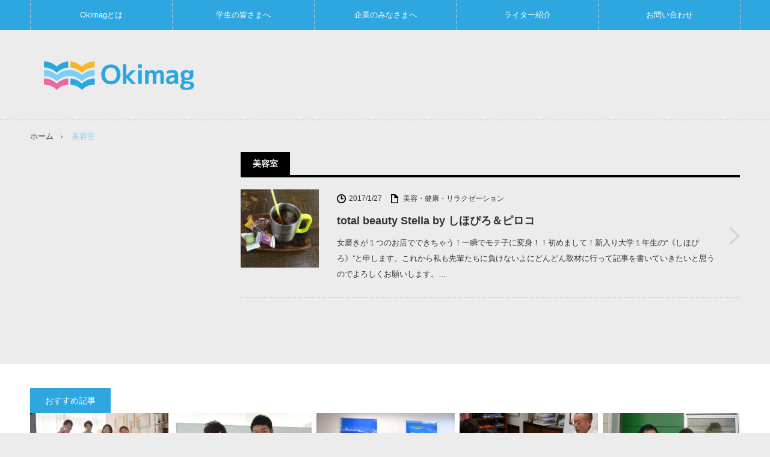

--- FILE ---
content_type: text/html; charset=UTF-8
request_url: http://okimag.ink/tag/%E7%BE%8E%E5%AE%B9%E5%AE%A4/
body_size: 55613
content:
<!DOCTYPE html>
<html lang="ja"
	itemscope 
	itemtype="http://schema.org/WebSite" 
	prefix="og: http://ogp.me/ns#" >
<head>
<script async src="//pagead2.googlesyndication.com/pagead/js/adsbygoogle.js"></script>
<script>
  (adsbygoogle = window.adsbygoogle || []).push({
    google_ad_client: "ca-pub-1713517165104308",
    enable_page_level_ads: true
  });
</script>
<meta charset="UTF-8">
<!--[if IE]><meta http-equiv="X-UA-Compatible" content="IE=edge,chrome=1"><![endif]-->
<meta name="viewport" content="width=device-width,initial-scale=1.0">
<title>美容室 | Okimag</title>
<meta name="description" content="">
<link rel="pingback" href="http://okimag.ink/xmlrpc.php">

<!-- All in One SEO Pack 2.4.4.1 by Michael Torbert of Semper Fi Web Design[560,579] -->
<link rel="canonical" href="http://okimag.ink/tag/%e7%be%8e%e5%ae%b9%e5%ae%a4/" />
			<script type="text/javascript" >
				window.ga=window.ga||function(){(ga.q=ga.q||[]).push(arguments)};ga.l=+new Date;
				ga('create', 'UA-91372802-1', 'auto');
				// Plugins
				
				ga('send', 'pageview');
			</script>
			<script async src="https://www.google-analytics.com/analytics.js"></script>
			<!-- /all in one seo pack -->
<link rel='dns-prefetch' href='//s0.wp.com' />
<link rel='dns-prefetch' href='//s.w.org' />
<link rel="alternate" type="application/rss+xml" title="Okimag &raquo; フィード" href="http://okimag.ink/feed/" />
<link rel="alternate" type="application/rss+xml" title="Okimag &raquo; コメントフィード" href="http://okimag.ink/comments/feed/" />
<link rel="alternate" type="application/rss+xml" title="Okimag &raquo; 美容室 タグのフィード" href="http://okimag.ink/tag/%e7%be%8e%e5%ae%b9%e5%ae%a4/feed/" />
<!-- This site is powered by Shareaholic - https://shareaholic.com -->
<script type='text/javascript' data-cfasync='false'>
  //<![CDATA[
    _SHR_SETTINGS = {"endpoints":{"local_recs_url":"http:\/\/okimag.ink\/wp-admin\/admin-ajax.php?action=shareaholic_permalink_related","share_counts_url":"http:\/\/okimag.ink\/wp-admin\/admin-ajax.php?action=shareaholic_share_counts_api"}};
  //]]>
</script>
<script type='text/javascript' data-cfasync='false'
        src='//apps.shareaholic.com/assets/pub/shareaholic.js'
        data-shr-siteid='0b9dde519dce61fe620b6c5778363d79' async='async' >
</script>

<!-- Shareaholic Content Tags -->
<meta name='shareaholic:site_name' content='Okimag' />
<meta name='shareaholic:language' content='ja' />
<meta name='shareaholic:article_visibility' content='private' />
<meta name='shareaholic:site_id' content='0b9dde519dce61fe620b6c5778363d79' />
<meta name='shareaholic:wp_version' content='8.6.1' />

<!-- Shareaholic Content Tags End -->
		<script type="text/javascript">
			window._wpemojiSettings = {"baseUrl":"https:\/\/s.w.org\/images\/core\/emoji\/2.3\/72x72\/","ext":".png","svgUrl":"https:\/\/s.w.org\/images\/core\/emoji\/2.3\/svg\/","svgExt":".svg","source":{"concatemoji":"http:\/\/okimag.ink\/wp-includes\/js\/wp-emoji-release.min.js?ver=4.8.25"}};
			!function(t,a,e){var r,i,n,o=a.createElement("canvas"),l=o.getContext&&o.getContext("2d");function c(t){var e=a.createElement("script");e.src=t,e.defer=e.type="text/javascript",a.getElementsByTagName("head")[0].appendChild(e)}for(n=Array("flag","emoji4"),e.supports={everything:!0,everythingExceptFlag:!0},i=0;i<n.length;i++)e.supports[n[i]]=function(t){var e,a=String.fromCharCode;if(!l||!l.fillText)return!1;switch(l.clearRect(0,0,o.width,o.height),l.textBaseline="top",l.font="600 32px Arial",t){case"flag":return(l.fillText(a(55356,56826,55356,56819),0,0),e=o.toDataURL(),l.clearRect(0,0,o.width,o.height),l.fillText(a(55356,56826,8203,55356,56819),0,0),e===o.toDataURL())?!1:(l.clearRect(0,0,o.width,o.height),l.fillText(a(55356,57332,56128,56423,56128,56418,56128,56421,56128,56430,56128,56423,56128,56447),0,0),e=o.toDataURL(),l.clearRect(0,0,o.width,o.height),l.fillText(a(55356,57332,8203,56128,56423,8203,56128,56418,8203,56128,56421,8203,56128,56430,8203,56128,56423,8203,56128,56447),0,0),e!==o.toDataURL());case"emoji4":return l.fillText(a(55358,56794,8205,9794,65039),0,0),e=o.toDataURL(),l.clearRect(0,0,o.width,o.height),l.fillText(a(55358,56794,8203,9794,65039),0,0),e!==o.toDataURL()}return!1}(n[i]),e.supports.everything=e.supports.everything&&e.supports[n[i]],"flag"!==n[i]&&(e.supports.everythingExceptFlag=e.supports.everythingExceptFlag&&e.supports[n[i]]);e.supports.everythingExceptFlag=e.supports.everythingExceptFlag&&!e.supports.flag,e.DOMReady=!1,e.readyCallback=function(){e.DOMReady=!0},e.supports.everything||(r=function(){e.readyCallback()},a.addEventListener?(a.addEventListener("DOMContentLoaded",r,!1),t.addEventListener("load",r,!1)):(t.attachEvent("onload",r),a.attachEvent("onreadystatechange",function(){"complete"===a.readyState&&e.readyCallback()})),(r=e.source||{}).concatemoji?c(r.concatemoji):r.wpemoji&&r.twemoji&&(c(r.twemoji),c(r.wpemoji)))}(window,document,window._wpemojiSettings);
		</script>
		<style type="text/css">
img.wp-smiley,
img.emoji {
	display: inline !important;
	border: none !important;
	box-shadow: none !important;
	height: 1em !important;
	width: 1em !important;
	margin: 0 .07em !important;
	vertical-align: -0.1em !important;
	background: none !important;
	padding: 0 !important;
}
</style>
<link rel='stylesheet' id='style-css'  href='http://okimag.ink/wp-content/themes/innovate_hack_tcd025/style.css?ver=3.2' type='text/css' media='screen' />
<link rel='stylesheet' id='contact-form-7-css'  href='http://okimag.ink/wp-content/plugins/contact-form-7/includes/css/styles.css?ver=5.0' type='text/css' media='all' />
<link rel='stylesheet' id='sb-type-std-css'  href='http://okimag.ink/wp-content/plugins/speech-bubble/css/sb-type-std.css?ver=4.8.25' type='text/css' media='all' />
<link rel='stylesheet' id='sb-type-fb-css'  href='http://okimag.ink/wp-content/plugins/speech-bubble/css/sb-type-fb.css?ver=4.8.25' type='text/css' media='all' />
<link rel='stylesheet' id='sb-type-fb-flat-css'  href='http://okimag.ink/wp-content/plugins/speech-bubble/css/sb-type-fb-flat.css?ver=4.8.25' type='text/css' media='all' />
<link rel='stylesheet' id='sb-type-ln-css'  href='http://okimag.ink/wp-content/plugins/speech-bubble/css/sb-type-ln.css?ver=4.8.25' type='text/css' media='all' />
<link rel='stylesheet' id='sb-type-ln-flat-css'  href='http://okimag.ink/wp-content/plugins/speech-bubble/css/sb-type-ln-flat.css?ver=4.8.25' type='text/css' media='all' />
<link rel='stylesheet' id='sb-type-pink-css'  href='http://okimag.ink/wp-content/plugins/speech-bubble/css/sb-type-pink.css?ver=4.8.25' type='text/css' media='all' />
<link rel='stylesheet' id='sb-type-rtail-css'  href='http://okimag.ink/wp-content/plugins/speech-bubble/css/sb-type-rtail.css?ver=4.8.25' type='text/css' media='all' />
<link rel='stylesheet' id='sb-type-drop-css'  href='http://okimag.ink/wp-content/plugins/speech-bubble/css/sb-type-drop.css?ver=4.8.25' type='text/css' media='all' />
<link rel='stylesheet' id='sb-type-think-css'  href='http://okimag.ink/wp-content/plugins/speech-bubble/css/sb-type-think.css?ver=4.8.25' type='text/css' media='all' />
<link rel='stylesheet' id='sb-no-br-css'  href='http://okimag.ink/wp-content/plugins/speech-bubble/css/sb-no-br.css?ver=4.8.25' type='text/css' media='all' />
<link rel='stylesheet' id='toc-screen-css'  href='http://okimag.ink/wp-content/plugins/table-of-contents-plus/screen.min.css?ver=1509' type='text/css' media='all' />
<!-- Inline jetpack_facebook_likebox -->
<style id='jetpack_facebook_likebox-inline-css' type='text/css'>
.widget_facebook_likebox {
	overflow: hidden;
}

</style>
<link rel='stylesheet' id='jquery-lazyloadxt-fadein-css-css'  href='//okimag.ink/wp-content/plugins/a3-lazy-load/assets/css/jquery.lazyloadxt.fadein.css?ver=4.8.25' type='text/css' media='all' />
<link rel='stylesheet' id='a3a3_lazy_load-css'  href='//okimag.ink/wp-content/uploads/sass/a3_lazy_load.min.css?ver=1504511995' type='text/css' media='all' />
<link rel='stylesheet' id='jetpack_css-css'  href='http://okimag.ink/wp-content/plugins/jetpack/css/jetpack.css?ver=5.7.5' type='text/css' media='all' />
<script type='text/javascript' src='http://okimag.ink/wp-includes/js/jquery/jquery.js?ver=1.12.4'></script>
<script type='text/javascript' src='http://okimag.ink/wp-includes/js/jquery/jquery-migrate.min.js?ver=1.4.1'></script>
<link rel='https://api.w.org/' href='http://okimag.ink/wp-json/' />

<link rel='dns-prefetch' href='//v0.wordpress.com'/>
<style type='text/css'>img#wpstats{display:none}</style>
<script src="http://okimag.ink/wp-content/themes/innovate_hack_tcd025/js/modernizr.js?ver=3.2"></script>
<script src="http://okimag.ink/wp-content/themes/innovate_hack_tcd025/js/jscript.js?ver=3.2"></script>

<link rel="stylesheet" media="screen and (max-width:671px)" href="http://okimag.ink/wp-content/themes/innovate_hack_tcd025/responsive.css?ver=3.2">

<link rel="stylesheet" href="http://okimag.ink/wp-content/themes/innovate_hack_tcd025/japanese.css?ver=3.2">

<!--[if lt IE 9]>
<script src="http://okimag.ink/wp-content/themes/innovate_hack_tcd025/js/html5.js?ver=3.2"></script>
<![endif]-->

<style type="text/css">

body { font-size:14px; }

#logo { top:52px; left:23px; }

a:hover, #header_button li a:hover, #header_button li a.active, #header_menu li a:hover, #copyright_area a:hover, #bread_crumb .last, .styled_post_list1 li a:hover, .post_meta a:hover
 { color:#7ECEF4; }

.design_date, #load_post a:hover, #header_category_list, #header_tag_list, #header_button li#category_button a:before, #header_button li#recommend_button a:before, #header_button li#tag_button a:before, #header_button li#misc_button a:before, #header_recommend_list a:before, #header_misc_list a:before,
 .pc #global_menu ul a:hover, .pc #global_menu ul ul a:hover, #post_list_tab li a:hover, #return_top a:hover, #wp-calendar td a:hover, #wp-calendar #prev a:hover, #wp-calendar #next a:hover, .widget_search #search-btn input:hover, .widget_search #searchsubmit:hover,
  #related_post .image:hover img, #submit_comment:hover, #post_pagination a:hover, #post_pagination p, .tcdw_category_list_widget a:hover, .mobile #global_menu ul a:hover, a.menu_button:hover, #load_post a:hover, #footer_social_link li a:hover, .author_info_link:hover, .author_info .author_social_link li.author_link a:hover
   { background-color:#7ECEF4; }

#comment_textarea textarea:focus, #guest_info input:focus, .single_headline, #related_post .image:hover img, .post_list .image:hover img, .styled_post_list1 .image:hover img
 { border-color:#7ECEF4; }

body{background:#ECECEC}
a {text-decoration:none;}

.pc #global_menu_wrap {background:#2EA7E0;}
.pc #global_menu ul ul a {background:#696969; border:0px;}

.side_headline span {background:#2EA7E0; width:260px;  padding:8px 20px;}
.side_headline {border-bottom:5px solid #7ECEF4; margin:0; font-weight:normal;}
.styled_post_list1_widget .side_headline {border-bottom:5px solid #7ECEF4;}
.styled_post_list1 .info {margin:10px 10px;}
.styled_post_list1 .info .date {font-weight:normal;}
.styled_post_list1 .info .title {font-weight:normal;}
.styled_post_list1 li a:hover {color:#FFFFFF;}
.side_widget li {background:#696969; padding:10px 0 10px 20px; margin:0 0 0px 0;}
.side_widget a {color:#FFFFFF;   display:block;}
.side_widget li:hover {background:#7ECEF4;}

#post_list_tab li a.active { background:#2EA7E0 !important;}
#post_list_tab li a { padding:12px 0px; text-align:center; width:100%;}
#post_list_tab li {width:100%;}
#post_list_tab {border-bottom:5px solid #7ECEF4;}
#load_post a {background:#2EA7E0; padding:0px 40px;}

.post_content {background:#FFFFFF;  padding:20px 30px 5px;}
.post_content a { text-decoration: underline; color: #7ECEF4;}
.post_content a:hover {color: #2EA7E0;}
.post_title {background:#2EA7E0; border-bottom:8px solid #7ECEF4; color:#FFFFFF;  padding:15px 0; margin:15px 0 0 0; text-align:center;}
#page_title {padding-top:15px;}

#footer {border-top:0px; padding:20px 0 0 0;}
#footer_slider {background:#FFFFFF;}
#footer_slider .headline {background:#2EA7E0; font-weight:normal;}
.footer_headline {background:#2EA7E0; font-weight:normal;}
#footer_widget1 {width:200px;}
#footer_menu li {background:#2EA7E0;}
#footer_social_link {background:#696969;}
#return_top {background:#8D8D8D;}
#copyright_area {background:#2EA7E0;}

.single_headline {background:#2EA7E0; font-weight:normal; width:100%; padding:12px 0px; text-align:center;}
#related_post ol {border-top:5px solid #7ECEF4;}
#single_recommend_post ol {border-top:5px solid #7ECEF4;}
</style>

<script type="text/javascript" src="http://okimag.ink/wp-content/themes/innovate_hack_tcd025/js/jquery.infinitescroll.min.js?ver=3.2"></script>
<script type="text/javascript">
  jQuery(document).ready(function($){
    $('#post_list').infinitescroll({
      navSelector  : '#load_post',
      nextSelector : '#load_post a',
      itemSelector : '.post_item',
      animate      : true,
      extraScrollPx: 300,
      errorCallback: function() { 
          $('#infscr-loading').animate({opacity: 0.8},1000).fadeOut('normal');
      },
      loading: {
          msgText : '記事をロード中・・・',
          finishedMsg : 'これ以上記事はございません',
          img : 'http://okimag.ink/wp-content/themes/innovate_hack_tcd025/img/common/loader.gif'
        }
      },function(arrayOfNewElems){
          $('#load_post a').show();
      }
    );
    $(window).unbind('.infscr');
    $('#load_post a').click(function(){
     $('#load_post a').hide();
     $('#post_list').infinitescroll('retrieve');
     $('#load_post').show();
     return false;
    });
  });
</script>


<link rel="stylesheet" href="http://okimag.ink/wp-content/themes/innovate_hack_tcd025/js/owl.carousel.css?ver=3.2" type="text/css" />
<script type="text/javascript" src="http://okimag.ink/wp-content/themes/innovate_hack_tcd025/js/owl.carousel.min.js?ver=3.2"></script>
<script type="text/javascript">
jQuery(window).on('load',function() {
 jQuery("#recent_post_slider").owlCarousel({
  loop: true,
  autoplay: true,
  autoplaySpeed: 700,
  autoplayTimeout: 7000,
  autoplayHoverPause: true,
  responsive:{
    0:{ items:2, margin:10, nav:false },
    640:{ items:5, margin:10, nav:true, navSpeed:700 }
  }
 });
});
</script>

<script async src="//pagead2.googlesyndication.com/pagead/js/adsbygoogle.js"></script>
<script>
  (adsbygoogle = window.adsbygoogle || []).push({
    google_ad_client: "ca-pub-6412315953546675",
    enable_page_level_ads: true
  });
</script>

</head>
<body class="archive tag tag-22">

 <!-- global menu -->
  <div id="global_menu_wrap">
  <a href="#" class="menu_button">menu</a>
  <div id="global_menu" class="clearfix num5">
   <ul id="menu-%e3%83%8a%e3%83%93%e3%82%b2%e3%83%bc%e3%82%b7%e3%83%a7%e3%83%b32-1" class="menu"><li class="menu-item menu-item-type-post_type menu-item-object-page menu-item-2593"><a href="http://okimag.ink/okimag%e3%81%a8%e3%81%af/">Okimagとは</a></li>
<li class="menu-item menu-item-type-post_type menu-item-object-page menu-item-2590"><a href="http://okimag.ink/%e5%ad%a6%e7%94%9f%e3%81%ae%e7%9a%86%e3%81%95%e3%81%be%e3%81%b8/">学生の皆さまへ</a></li>
<li class="menu-item menu-item-type-post_type menu-item-object-page menu-item-150"><a href="http://okimag.ink/sample-page/">企業のみなさまへ</a></li>
<li class="menu-item menu-item-type-post_type menu-item-object-page menu-item-2591"><a href="http://okimag.ink/%e3%83%a9%e3%82%a4%e3%82%bf%e3%83%bc%e7%b4%b9%e4%bb%8b/">ライター紹介</a></li>
<li class="menu-item menu-item-type-post_type menu-item-object-page menu-item-2592"><a href="http://okimag.ink/%e3%81%8a%e5%95%8f%e3%81%84%e5%90%88%e3%82%8f%e3%81%9b/">お問い合わせ</a></li>
</ul>  </div>
 </div>
 
 <div id="header">
  <div id="header_inner">

   <!-- logo -->
   <div id='logo_image'>
<h1 id="logo"><a href=" http://okimag.ink/" title="Okimag" data-label="Okimag"><img src="http://okimag.ink/wp-content/uploads/tcd-w/logo-resized.png?1768675450" alt="Okimag" title="Okimag" /></a></h1>
</div>

   <!-- banner1 -->
         <div id="header_banner1">
         <script async src="//pagead2.googlesyndication.com/pagead/js/adsbygoogle.js"></script>
<!-- オキマグヘッダー広告 -->
<ins class="adsbygoogle"
     style="display:inline-block;width:728px;height:90px"
     data-ad-client="ca-pub-6412315953546675"
     data-ad-slot="4992179955"></ins>
<script>
(adsbygoogle = window.adsbygoogle || []).push({});
</script>       </div>
      
  </div><!-- END #header_inner -->
 </div><!-- END #header -->

 <!-- tagline -->
 <div id="header_bottom">
    <ul id="bread_crumb" class="clearfix">
 <li class="home"><a href="http://okimag.ink/"><span>ホーム</span></a></li>

 <li class="last">美容室</li>

</ul>   </div>

 <div id="contents" class="clearfix">
<div id="main_col">

 
  <h2 class="archive_headline"><span>美容室</span></h2>
 
 
 <div id="post_list_wrap">

  <div id="post_list1">
  <div id="post_list" class="post_list">

         <div class="post_item clearfix">
    <a class="image" href="http://okimag.ink/%e3%81%97%e3%81%bb%e3%81%b4%e3%82%8d%ef%bc%86%e3%83%94%e3%83%ad%e3%82%b3-in-total-beauty-stella/"><img width="150" height="150" src="//okimag.ink/wp-content/plugins/a3-lazy-load/assets/images/lazy_placeholder.gif" class="lazy-hidden attachment-size1 size-size1 wp-post-image" alt="" sizes="(max-width: 150px) 100vw, 150px" data-src="http://okimag.ink/wp-content/uploads/2017/01/IMG_0844-150x150.jpg" data-lazy-type="image" data-srcset="http://okimag.ink/wp-content/uploads/2017/01/IMG_0844-150x150.jpg 150w, http://okimag.ink/wp-content/uploads/2017/01/IMG_0844-300x300.jpg 300w, http://okimag.ink/wp-content/uploads/2017/01/IMG_0844-768x768.jpg 768w, http://okimag.ink/wp-content/uploads/2017/01/IMG_0844-1024x1024.jpg 1024w, http://okimag.ink/wp-content/uploads/2017/01/IMG_0844-120x120.jpg 120w" /></a>    <div class="post_info">
          <ul class="meta clearfix">
      <li class="post_date"><time class="entry-date updated" datetime="2017-07-03T20:52:28+00:00">2017/1/27</time></li>      <li class="post_category"><a href="http://okimag.ink/category/beauty-health-relaxation/" rel="category tag">美容・健康・リラクゼーション</a></li>     </ul>
          <h3 class="title"><a href="http://okimag.ink/%e3%81%97%e3%81%bb%e3%81%b4%e3%82%8d%ef%bc%86%e3%83%94%e3%83%ad%e3%82%b3-in-total-beauty-stella/">total beauty Stella by しほぴろ＆ピロコ</a></h3>
     <p class="desc">女磨きが１つのお店でできちゃう！一瞬でモテ子に変身！！初めまして！新入り大学１年生の“《しほぴろ》”と申します。これから私も先輩たちに負けないよにどんどん取材に行って記事を書いていきたいと思うのでよろしくお願いします。…</p>
    </div>
    <a class="link" href="http://okimag.ink/%e3%81%97%e3%81%bb%e3%81%b4%e3%82%8d%ef%bc%86%e3%83%94%e3%83%ad%e3%82%b3-in-total-beauty-stella/">total beauty Stella by しほぴろ＆ピロコ</a>
   </div>
      
  </div><!-- #post_list -->
  <div id="load_post"></div>
 </div><!-- #post_list1 -->
 
  

  

  

  

  

 </div><!-- END #post_list_wrap -->

</div><!-- END #main_col -->

<div id="side_col">

 
           
 
</div>

 </div><!-- END #contents -->

  <div id="footer_slider">
  <div id="recent_post_slider_wrap">
   <h4 class="headline">おすすめ記事</h4>
   <div id="recent_post_slider" class="owl-carousel">
        <div class="item">
     <a href="http://okimag.ink/%e3%80%9c%e6%b2%96%e7%b8%84%e3%81%ae%e3%83%95%e3%82%a9%e3%83%88%e3%82%a6%e3%82%a8%e3%83%87%e3%82%a3%e3%83%b3%e3%82%b0%e3%82%92%e5%a4%89%e3%81%88%e3%82%8b%e3%81%9f%e3%82%81%e3%81%ab%e3%80%9c%e3%80%80/">
      <img width="550" height="337" src="//okimag.ink/wp-content/plugins/a3-lazy-load/assets/images/lazy_placeholder.gif" class="lazy-hidden attachment-size2 size-size2 wp-post-image" alt="" data-src="http://okimag.ink/wp-content/uploads/2018/06/DSC_0468-550x337.jpg" data-lazy-type="image" />      <span class="title">〜沖縄のフォトウエディングを変えるために〜　ワタベクリエ…</span>
     </a>
    </div>
        <div class="item">
     <a href="http://okimag.ink/%e6%9c%89%e9%99%90%e4%bc%9a%e7%a4%be%e3%83%84%e3%83%bc%e3%83%9c%e3%83%83%e3%82%af%e3%82%b9%e6%b2%96%e7%b8%84%e6%94%af%e7%a4%be%e3%80%80by%e3%81%ae%e3%81%9e/">
      <img width="550" height="337" src="//okimag.ink/wp-content/plugins/a3-lazy-load/assets/images/lazy_placeholder.gif" class="lazy-hidden attachment-size2 size-size2 wp-post-image" alt="" data-src="http://okimag.ink/wp-content/uploads/2017/06/DSC_1904-550x337.jpg" data-lazy-type="image" />      <span class="title">有限会社ツーボックス沖縄支社　byのぞ</span>
     </a>
    </div>
        <div class="item">
     <a href="http://okimag.ink/%e6%a0%aa%e5%bc%8f%e4%bc%9a%e7%a4%be%e3%82%bb%e3%83%ab%e3%83%aa%e3%82%a2%e3%83%b3%e3%83%96%e3%83%ab%e3%83%bc-by-%e3%81%b4%e3%82%8d%e3%81%93%e3%82%b6%e3%83%9e%e3%83%9f/">
      <img width="550" height="337" src="//okimag.ink/wp-content/plugins/a3-lazy-load/assets/images/lazy_placeholder.gif" class="lazy-hidden attachment-size2 size-size2 wp-post-image" alt="" data-src="http://okimag.ink/wp-content/uploads/2017/06/DSC_0490-1-550x337.jpg" data-lazy-type="image" />      <span class="title">株式会社セルリアンブルー by ぴろこ&#038;ザマミ…</span>
     </a>
    </div>
        <div class="item">
     <a href="http://okimag.ink/%e3%81%91%e3%82%93%e3%82%88%e3%81%86-in-%e6%9c%89%e9%99%90%e4%bc%9a%e7%a4%be%e3%82%b8%e3%83%a5%e3%83%8d/">
      <img width="550" height="337" src="//okimag.ink/wp-content/plugins/a3-lazy-load/assets/images/lazy_placeholder.gif" class="lazy-hidden attachment-size2 size-size2 wp-post-image" alt="" data-src="http://okimag.ink/wp-content/uploads/2017/02/DSC_0065-550x337.jpg" data-lazy-type="image" />      <span class="title">有限会社ジュネ by けんよう＆のぞむ</span>
     </a>
    </div>
        <div class="item">
     <a href="http://okimag.ink/%e6%a0%aa%e5%bc%8f%e4%bc%9a%e7%a4%bebowl-%e3%80%80by%e3%81%ae%e3%81%9e/">
      <img width="550" height="337" src="//okimag.ink/wp-content/plugins/a3-lazy-load/assets/images/lazy_placeholder.gif" class="lazy-hidden attachment-size2 size-size2 wp-post-image" alt="" data-src="http://okimag.ink/wp-content/uploads/2017/06/DSC_2406-550x337.jpg" data-lazy-type="image" />      <span class="title">株式会社BowL 　byのぞ</span>
     </a>
    </div>
        <div class="item">
     <a href="http://okimag.ink/vw%ef%bc%88%e4%bb%ae%ef%bc%9a%e4%bc%9a%e8%a9%b1%e5%bd%a2%e5%bc%8f%ef%bc%89/">
      <img width="550" height="337" src="//okimag.ink/wp-content/plugins/a3-lazy-load/assets/images/lazy_placeholder.gif" class="lazy-hidden attachment-size2 size-size2 wp-post-image" alt="golfとpolo" data-src="http://okimag.ink/wp-content/uploads/2016/08/VW01-550x337.jpg" data-lazy-type="image" />      <span class="title">フォルクスワーゲン沖縄中央 by うえはら</span>
     </a>
    </div>
        <div class="item">
     <a href="http://okimag.ink/%e5%a4%a7%e5%9c%b0%e3%81%93%e3%81%a9%e3%82%82%e5%9c%92%e3%80%80by%e3%81%ae%e3%81%9e%e3%81%b4%e3%82%8d%e3%81%93/">
      <img width="550" height="337" src="//okimag.ink/wp-content/plugins/a3-lazy-load/assets/images/lazy_placeholder.gif" class="lazy-hidden attachment-size2 size-size2 wp-post-image" alt="" data-src="http://okimag.ink/wp-content/uploads/2017/09/スクリーンショット-2017-08-30-14.47.55-550x337.png" data-lazy-type="image" />      <span class="title">大地こども園　byのぞ&#038;ぴろこ</span>
     </a>
    </div>
        <div class="item">
     <a href="http://okimag.ink/%e3%81%b4%e3%82%8d%e3%81%93-in-cafe-unizon/">
      <img width="550" height="337" src="//okimag.ink/wp-content/plugins/a3-lazy-load/assets/images/lazy_placeholder.gif" class="lazy-hidden attachment-size2 size-size2 wp-post-image" alt="" data-src="http://okimag.ink/wp-content/uploads/2017/01/IMG_9708-550x337.jpg" data-lazy-type="image" />      <span class="title">CAFE UNIZON by ぴろこ</span>
     </a>
    </div>
        <div class="item">
     <a href="http://okimag.ink/%e6%a0%aa%e5%bc%8f%e4%bc%9a%e7%a4%be%e3%82%a2%e3%82%a4%e3%83%bb%e3%82%a8%e3%83%a0%e3%83%bb%e3%82%b8%e3%82%a7%e3%82%a4-%e6%b2%96%e7%b8%84%e4%ba%8b%e6%a5%ad%e6%89%80-by-%e3%81%b4%e3%82%8d%e3%81%8d/">
      <img width="550" height="337" src="//okimag.ink/wp-content/plugins/a3-lazy-load/assets/images/lazy_placeholder.gif" class="lazy-hidden attachment-size2 size-size2 wp-post-image" alt="" data-src="http://okimag.ink/wp-content/uploads/2017/07/imjwithme-550x337.jpg" data-lazy-type="image" />      <span class="title">株式会社アイ・エム・ジェイ 沖縄事業所 by ぴろき＆ぴ…</span>
     </a>
    </div>
        <div class="item">
     <a href="http://okimag.ink/the-calif-kitchen-okinawa-by-%e3%81%b4%e3%82%8d%e3%81%8d/">
      <img width="550" height="337" src="//okimag.ink/wp-content/plugins/a3-lazy-load/assets/images/lazy_placeholder.gif" class="lazy-hidden attachment-size2 size-size2 wp-post-image" alt="" data-src="http://okimag.ink/wp-content/uploads/2017/06/2017_06_27_IMG_6216-550x337.jpg" data-lazy-type="image" />      <span class="title">THE CALIF KITCHEN OKINAWA by…</span>
     </a>
    </div>
        <div class="item">
     <a href="http://okimag.ink/%e3%80%90-shala-yoga-esthe-%e3%80%91by-%e3%81%97%e3%81%bb%e3%81%b4%e3%82%8d%e3%81%b4%e3%82%8d%e3%81%93/">
      <img width="550" height="337" src="//okimag.ink/wp-content/plugins/a3-lazy-load/assets/images/lazy_placeholder.gif" class="lazy-hidden attachment-size2 size-size2 wp-post-image" alt="" data-src="http://okimag.ink/wp-content/uploads/2017/06/DSC_0244-550x337.jpg" data-lazy-type="image" />      <span class="title">shala yoga &#038; esthe by し…</span>
     </a>
    </div>
        <div class="item">
     <a href="http://okimag.ink/%e4%b8%8a%e5%8e%9f%e3%81%bf%e3%81%ad%e3%81%84-in-%e6%b2%96%e7%b8%84%e3%82%ac%e3%83%bc%e3%83%ab%e3%82%ba%e3%82%ad%e3%83%83%e3%82%af%e3%83%9c%e3%82%af%e3%82%b7%e3%83%b3%e3%82%b0%e3%82%af%e3%83%a9/">
      <img width="550" height="337" src="//okimag.ink/wp-content/plugins/a3-lazy-load/assets/images/lazy_placeholder.gif" class="lazy-hidden attachment-size2 size-size2 wp-post-image" alt="" data-src="http://okimag.ink/wp-content/uploads/2017/01/FullSizeRender-4-550x337.jpg" data-lazy-type="image" />      <span class="title">沖縄ガールズキックボクシングクラブ by 上原&#038…</span>
     </a>
    </div>
        <div class="item">
     <a href="http://okimag.ink/%e7%90%89%e7%90%83%e3%82%a4%e3%83%b3%e3%82%bf%e3%83%a9%e3%82%af%e3%83%86%e3%82%a3%e3%83%96-by%e3%81%b4%e3%82%8d%e3%81%8d%ef%bc%86%e3%81%ae%e3%81%9e/">
      <img width="550" height="337" src="//okimag.ink/wp-content/plugins/a3-lazy-load/assets/images/lazy_placeholder.gif" class="lazy-hidden attachment-size2 size-size2 wp-post-image" alt="" data-src="http://okimag.ink/wp-content/uploads/2017/06/2017_05_25_IMG_5601-550x337.jpg" data-lazy-type="image" />      <span class="title">琉球インタラクティブ byぴろき＆のぞ</span>
     </a>
    </div>
        <div class="item">
     <a href="http://okimag.ink/%e6%a0%aa%e5%bc%8f%e4%bc%9a%e7%a4%be-%e6%b2%96%e7%b8%84%e3%82%a8%e3%82%b8%e3%82%bd%e3%83%b3-by%e3%81%b4%e3%82%8d%e3%81%8d%ef%bc%86%e3%81%ae%e3%81%9e%e3%82%80%ef%bc%86%e3%81%b4%e3%82%8d%e3%81%93/">
      <img width="550" height="337" src="//okimag.ink/wp-content/plugins/a3-lazy-load/assets/images/lazy_placeholder.gif" class="lazy-hidden attachment-size2 size-size2 wp-post-image" alt="" data-src="http://okimag.ink/wp-content/uploads/2017/05/社名ロゴ-550x337.jpg" data-lazy-type="image" />      <span class="title">株式会社 沖縄エジソン byぴろき＆のぞむ＆ぴろこ</span>
     </a>
    </div>
        <div class="item">
     <a href="http://okimag.ink/%e6%a0%aa%e5%bc%8f%e4%bc%9a%e7%a4%be-huvrid-by%e3%81%b4%e3%82%8d%e3%81%8d%ef%bc%86%e3%81%ae%e3%81%9e/">
      <img width="550" height="337" src="//okimag.ink/wp-content/plugins/a3-lazy-load/assets/images/lazy_placeholder.gif" class="lazy-hidden attachment-size2 size-size2 wp-post-image" alt="" data-src="http://okimag.ink/wp-content/uploads/2017/08/2017_06_09_IMG_5915-min-550x337.jpg" data-lazy-type="image" />      <span class="title">株式会社 HUVRID byぴろき＆のぞ</span>
     </a>
    </div>
        <div class="item">
     <a href="http://okimag.ink/okimag%e5%8d%92%e6%a5%ad%e7%94%9f-in-%e7%89%a7%e5%bf%97%e5%85%ac%e8%a8%ad%e5%b8%82%e5%a0%b4/">
      <img width="550" height="337" src="//okimag.ink/wp-content/plugins/a3-lazy-load/assets/images/lazy_placeholder.gif" class="lazy-hidden attachment-size2 size-size2 wp-post-image" alt="" data-src="http://okimag.ink/wp-content/uploads/2017/06/IMG_1701-550x337.png" data-lazy-type="image" />      <span class="title">Okimag卒業生 in 牧志公設市場</span>
     </a>
    </div>
        <div class="item">
     <a href="http://okimag.ink/%e8%a6%b3%e5%85%89%e6%a5%ad%e3%81%a7%e6%b2%96%e7%b8%84%e3%82%92%e7%9b%9b%e3%82%8a%e4%b8%8a%e3%81%92%e3%82%8b%e3%80%8c%e6%a0%aa%e5%bc%8f%e4%bc%9a%e7%a4%be%e5%8d%97%e9%83%bd%e3%80%8d/">
      <img width="550" height="337" src="//okimag.ink/wp-content/plugins/a3-lazy-load/assets/images/lazy_placeholder.gif" class="lazy-hidden attachment-size2 size-size2 wp-post-image" alt="" data-src="http://okimag.ink/wp-content/uploads/2017/12/沖縄ワールド！_171130_0136-1-550x337.jpg" data-lazy-type="image" />      <span class="title">スマイリー忍者がインタビュー！沖縄の自然を味方にお客様を…</span>
     </a>
    </div>
        <div class="item">
     <a href="http://okimag.ink/%e3%82%b6%e3%83%9e%e3%83%9f%e3%80%80in-%e3%82%b9%e3%82%ab%e3%82%a4%e3%82%b9%e3%83%9d%e3%83%bc%e3%83%84/">
      <img width="550" height="337" src="//okimag.ink/wp-content/plugins/a3-lazy-load/assets/images/lazy_placeholder.gif" class="lazy-hidden attachment-size2 size-size2 wp-post-image" alt="" data-src="http://okimag.ink/wp-content/uploads/2016/12/DSC_0264-1-550x337.jpg" data-lazy-type="image" />      <span class="title">スカイスポーツ by ザマミ</span>
     </a>
    </div>
        <div class="item">
     <a href="http://okimag.ink/%e6%b2%96%e7%b8%84%e3%83%88%e3%83%a8%e3%82%bf%e8%87%aa%e5%8b%95%e8%bb%8a%e6%a0%aa%e5%bc%8f%e4%bc%9a%e7%a4%be%e3%80%80by%e3%81%ae%e3%81%9e%e3%81%a1%e3%81%82%e3%81%8d/">
      <img width="550" height="337" src="//okimag.ink/wp-content/plugins/a3-lazy-load/assets/images/lazy_placeholder.gif" class="lazy-hidden attachment-size2 size-size2 wp-post-image" alt="" data-src="http://okimag.ink/wp-content/uploads/2017/08/スクリーンショット-2017-08-23-14.03.05-550x337.png" data-lazy-type="image" />      <span class="title">沖縄トヨタ自動車株式会社　byのぞ&#038;ちあき</span>
     </a>
    </div>
        <div class="item">
     <a href="http://okimag.ink/%e5%b9%b8%e3%81%9b%e3%81%ae%e7%9e%ac%e9%96%93%e3%81%ae%e3%81%8a%e6%89%8b%e4%bc%9d%e3%81%84%e3%80%80%e3%83%81%e3%83%a3%e3%83%9a%e3%83%ab%e3%82%b3%e3%83%bc%e3%83%87%e3%82%a3%e3%83%8d%e3%83%bc%e3%82%bf/">
      <img width="550" height="337" src="//okimag.ink/wp-content/plugins/a3-lazy-load/assets/images/lazy_placeholder.gif" class="lazy-hidden attachment-size2 size-size2 wp-post-image" alt="" data-src="http://okimag.ink/wp-content/uploads/2018/09/図1-5-550x337.png" data-lazy-type="image" />      <span class="title">幸せの瞬間のお手伝い　チャペルコーディネーターというお仕…</span>
     </a>
    </div>
        <div class="item">
     <a href="http://okimag.ink/%e3%82%b9%e3%83%9e%e3%82%a4%e3%83%aa%e3%83%bc%e3%80%80in%e3%80%80%e6%97%a5%e9%87%8e%e6%99%83%e3%83%af%e3%83%bc%e3%82%af%e3%82%b7%e3%83%a7%e3%83%83%e3%83%97/">
      <img width="480" height="337" src="//okimag.ink/wp-content/plugins/a3-lazy-load/assets/images/lazy_placeholder.gif" class="lazy-hidden attachment-size2 size-size2 wp-post-image" alt="" data-src="http://okimag.ink/wp-content/uploads/2017/02/pixsmile.hino_-480x337.jpg" data-lazy-type="image" />      <span class="title">スマイリー　in　日野晃ワークショップ</span>
     </a>
    </div>
        <div class="item">
     <a href="http://okimag.ink/%e6%a0%aa%e5%bc%8f%e4%bc%9a%e7%a4%be%e3%82%a2%e3%82%b6%e3%83%8a-by%e3%81%ae%e3%81%9e%e3%82%80%ef%bc%86%e3%81%b4%e3%82%8d%e3%81%8d%ef%bc%86%e3%81%b4%e3%82%8d%e3%81%93/">
      <img width="550" height="337" src="//okimag.ink/wp-content/plugins/a3-lazy-load/assets/images/lazy_placeholder.gif" class="lazy-hidden attachment-size2 size-size2 wp-post-image" alt="" data-src="http://okimag.ink/wp-content/uploads/2017/05/DSC_0508-550x337.jpg" data-lazy-type="image" />      <span class="title">株式会社アザナ  byのぞむ＆ぴろき＆ぴろこ</span>
     </a>
    </div>
        <div class="item">
     <a href="http://okimag.ink/%e3%81%b4%e3%82%8d%e3%81%93%e3%82%b6%e3%83%9e%e3%83%9f-in-%e7%90%89%e7%90%83%e3%83%ac%e3%82%b6%e3%83%bcl-l-a/">
      <img width="550" height="337" src="//okimag.ink/wp-content/plugins/a3-lazy-load/assets/images/lazy_placeholder.gif" class="lazy-hidden attachment-size2 size-size2 wp-post-image" alt="" data-src="http://okimag.ink/wp-content/uploads/2017/04/DSC_0289-550x337.jpg" data-lazy-type="image" />      <span class="title">琉球レザーL.L.A by ぴろこ&#038;ザマミ</span>
     </a>
    </div>
        <div class="item">
     <a href="http://okimag.ink/%e3%81%8b%e3%81%aa%e3%81%93-in-%e3%83%aa%e3%83%a9%e3%82%af%e3%82%bc%e3%83%bc%e3%82%b7%e3%83%a7%e3%83%b3%e3%82%b5%e3%83%ad%e3%83%b3%e3%83%86%e3%82%a3%e3%83%bc%e3%83%ab%e3%83%bc%e3%83%a0-ries%e3%80%9c/">
      <img width="550" height="337" src="//okimag.ink/wp-content/plugins/a3-lazy-load/assets/images/lazy_placeholder.gif" class="lazy-hidden attachment-size2 size-size2 wp-post-image" alt="" data-src="http://okimag.ink/wp-content/uploads/2017/02/DSC_0161-550x337.jpg" data-lazy-type="image" />      <span class="title">リラクゼーションサロン&#038;ティールーム RIES…</span>
     </a>
    </div>
        <div class="item">
     <a href="http://okimag.ink/%e3%81%b4%e3%82%8d%e3%81%93%ef%bc%86%e3%81%bf%e3%81%ad%e3%81%84-in-%e3%82%b8%e3%83%a3%e3%83%83%e3%82%ad%e3%83%bc%e3%82%b9%e3%83%86%e3%83%bc%e3%82%ad%e3%83%8f%e3%82%a6%e3%82%b9/">
      <img width="550" height="337" src="//okimag.ink/wp-content/plugins/a3-lazy-load/assets/images/lazy_placeholder.gif" class="lazy-hidden attachment-size2 size-size2 wp-post-image" alt="" data-src="http://okimag.ink/wp-content/uploads/2017/02/DSC_0032-550x337.jpg" data-lazy-type="image" />      <span class="title">ジャッキーステーキハウス by ぴろこ＆みねい</span>
     </a>
    </div>
        <div class="item">
     <a href="http://okimag.ink/%e3%81%a6%e3%81%83%e3%83%bc%e3%81%a1%ef%bc%92%e3%80%80by%e3%81%ae%e3%81%9e/">
      <img width="550" height="337" src="//okimag.ink/wp-content/plugins/a3-lazy-load/assets/images/lazy_placeholder.gif" class="lazy-hidden attachment-size2 size-size2 wp-post-image" alt="" data-src="http://okimag.ink/wp-content/uploads/2017/06/DSC_0292-550x337.jpg" data-lazy-type="image" />      <span class="title">てぃーち2　byのぞ</span>
     </a>
    </div>
        <div class="item">
     <a href="http://okimag.ink/%e3%82%b6%e3%83%9e%e3%83%9f-in-cafe-one-or-eight%ef%bc%88%e3%82%ab%e3%83%95%e3%82%a7%e3%80%80%e3%83%af%e3%83%b3%e3%82%aa%e3%82%a2%e3%82%a8%e3%82%a4%e3%83%88%ef%bc%89/">
      <img width="550" height="337" src="//okimag.ink/wp-content/plugins/a3-lazy-load/assets/images/lazy_placeholder.gif" class="lazy-hidden attachment-size2 size-size2 wp-post-image" alt="外観" data-src="http://okimag.ink/wp-content/uploads/2017/03/ワンオアエイト外観-550x337.jpg" data-lazy-type="image" />      <span class="title">Café ONE OR EIGHT（カフェ　ワンオアエイ…</span>
     </a>
    </div>
        <div class="item">
     <a href="http://okimag.ink/%e5%bf%8d%e8%80%85%ef%bc%86%e3%83%94%e3%83%ad%e5%ad%90inryuxryu%e3%83%95%e3%82%a7%e3%82%b9%e3%82%bf%e3%80%80/">
      <img width="550" height="337" src="//okimag.ink/wp-content/plugins/a3-lazy-load/assets/images/lazy_placeholder.gif" class="lazy-hidden attachment-size2 size-size2 wp-post-image" alt="" data-src="http://okimag.ink/wp-content/uploads/2017/03/13-550x337.jpg" data-lazy-type="image" />      <span class="title">Ryu×Ryuフェスタ by 忍者＆ピロ子</span>
     </a>
    </div>
        <div class="item">
     <a href="http://okimag.ink/%e3%81%b4%e3%82%8d%e3%81%93%ef%bc%88%e4%bb%ae%ef%bc%89/">
      <img width="550" height="337" src="//okimag.ink/wp-content/plugins/a3-lazy-load/assets/images/lazy_placeholder.gif" class="lazy-hidden attachment-size2 size-size2 wp-post-image" alt="" data-src="http://okimag.ink/wp-content/uploads/2016/07/IMG_9572-550x337.jpg" data-lazy-type="image" />      <span class="title">日本語学校ICLC by ぴろこ</span>
     </a>
    </div>
        <div class="item">
     <a href="http://okimag.ink/%e3%82%b6%e3%83%bb%e9%9b%bb%e6%92%83%e3%83%91%e3%83%b3%e3%82%af%e3%82%be%e3%83%b3%e3%83%93%e3%83%bc%e3%82%ba%e3%81%ab%e3%81%b6%e3%81%a3%e3%81%a1%e3%82%83%e3%81%91%e3%82%a4%e3%83%b3%e3%82%bf%e3%83%93/">
      <img width="550" height="337" src="//okimag.ink/wp-content/plugins/a3-lazy-load/assets/images/lazy_placeholder.gif" class="lazy-hidden attachment-size2 size-size2 wp-post-image" alt="" data-src="http://okimag.ink/wp-content/uploads/2018/02/YasutoGoya2-2-550x337.jpg" data-lazy-type="image" />      <span class="title">ザ・電撃パンクゾンビーズにぶっちゃけインタビュー！</span>
     </a>
    </div>
        <div class="item">
     <a href="http://okimag.ink/%e3%83%ac%e3%83%b3%e3%82%a2%e3%82%a4%e5%9e%8b%e6%a5%ad%e7%95%8c%e7%a0%94%e7%a9%b6%e3%82%bb%e3%83%9f%e3%83%8a%e3%83%bc%e3%80%80by%e3%81%ae%e3%81%9e/">
      <img width="550" height="337" src="//okimag.ink/wp-content/plugins/a3-lazy-load/assets/images/lazy_placeholder.gif" class="lazy-hidden attachment-size2 size-size2 wp-post-image" alt="" data-src="http://okimag.ink/wp-content/uploads/2017/06/DSC_1635-550x337.jpg" data-lazy-type="image" />      <span class="title">レンアイ型業界研究セミナー　byのぞ</span>
     </a>
    </div>
        <div class="item">
     <a href="http://okimag.ink/%e6%b2%96%e7%b8%84%e3%81%ae%e3%81%8a%e5%9c%9f%e7%94%a3%e5%b1%8b%e3%81%95%e3%82%93%e3%81%a8%e8%a8%80%e3%81%88%e3%81%b0%e3%81%8a%e3%81%8d%e3%81%aa%e3%82%8f%e5%b1%8b%ef%bc%81/">
      <img width="550" height="337" src="//okimag.ink/wp-content/plugins/a3-lazy-load/assets/images/lazy_placeholder.gif" class="lazy-hidden attachment-size2 size-size2 wp-post-image" alt="" data-src="http://okimag.ink/wp-content/uploads/2017/09/okinawaya-min-550x337.jpg" data-lazy-type="image" />      <span class="title">沖縄のお土産屋さんと言えばおきなわ屋！</span>
     </a>
    </div>
        <div class="item">
     <a href="http://okimag.ink/%e6%9c%89%e9%99%90%e4%bc%9a%e7%a4%be%e3%82%a6%e3%82%a8%e3%82%b9%e3%83%88%e3%83%9e%e3%83%aa%e3%83%b3-by-%e3%81%b4%e3%82%8d%e3%81%93%e3%82%b6%e3%83%9e%e3%83%9f/">
      <img width="550" height="337" src="//okimag.ink/wp-content/plugins/a3-lazy-load/assets/images/lazy_placeholder.gif" class="lazy-hidden attachment-size2 size-size2 wp-post-image" alt="" data-src="http://okimag.ink/wp-content/uploads/2017/05/DSC_0383-550x337.jpg" data-lazy-type="image" />      <span class="title">有限会社ウエストマリン by ぴろこ&#038;ザマミ</span>
     </a>
    </div>
        <div class="item">
     <a href="http://okimag.ink/%e3%81%82%e3%82%84%e3%81%aa-in-jardan/">
      <img width="550" height="337" src="//okimag.ink/wp-content/plugins/a3-lazy-load/assets/images/lazy_placeholder.gif" class="lazy-hidden attachment-size2 size-size2 wp-post-image" alt="" data-src="http://okimag.ink/wp-content/uploads/2017/02/scone-550x337.jpg" data-lazy-type="image" />      <span class="title">Jardan! by あやな</span>
     </a>
    </div>
        <div class="item">
     <a href="http://okimag.ink/%e6%b5%b7%e5%a4%96%e3%83%bb%e7%95%99%e5%ad%a6%e3%81%a8%e3%81%84%e3%81%88%e3%81%b0%ef%bc%81-%e6%a0%aa%e5%bc%8f%e4%bc%9a%e7%a4%beumore/">
      <img width="550" height="337" src="//okimag.ink/wp-content/plugins/a3-lazy-load/assets/images/lazy_placeholder.gif" class="lazy-hidden attachment-size2 size-size2 wp-post-image" alt="" data-src="http://okimag.ink/wp-content/uploads/2017/11/IMG_2791-min-550x337.jpg" data-lazy-type="image" />      <span class="title">海外・留学といえば！ 株式会社Umore</span>
     </a>
    </div>
        <div class="item">
     <a href="http://okimag.ink/%e6%a0%aa%e5%bc%8f%e4%bc%9a%e7%a4%be%e3%82%aa%e3%82%a2%e3%82%b7%e3%82%b9%e3%80%80by%e3%81%ae%e3%81%9e/">
      <img width="550" height="337" src="//okimag.ink/wp-content/plugins/a3-lazy-load/assets/images/lazy_placeholder.gif" class="lazy-hidden attachment-size2 size-size2 wp-post-image" alt="" data-src="http://okimag.ink/wp-content/uploads/2017/12/株式会社オアシス4-550x337.png" data-lazy-type="image" />      <span class="title">株式会社オアシス　byのぞ</span>
     </a>
    </div>
        <div class="item">
     <a href="http://okimag.ink/%e6%a0%aa%e5%bc%8f%e4%bc%9a%e7%a4%be%e7%9f%b3%e5%b7%9d%e9%85%92%e9%80%a0%e5%a0%b4-by-%e3%81%b4%e3%82%8d%e3%81%8d%ef%bc%86%e3%81%b4%e3%82%8d%e3%81%93%ef%bc%86%e3%82%b9%e3%83%9e%e3%82%a4%e3%83%aa/">
      <img width="550" height="337" src="//okimag.ink/wp-content/plugins/a3-lazy-load/assets/images/lazy_placeholder.gif" class="lazy-hidden attachment-size2 size-size2 wp-post-image" alt="" data-src="http://okimag.ink/wp-content/uploads/2017/08/（株）石川酒造場_170814_0014-550x337.jpg" data-lazy-type="image" />      <span class="title">株式会社石川酒造場 by ぴろき＆ぴろこ＆スマイリー</span>
     </a>
    </div>
        <div class="item">
     <a href="http://okimag.ink/%e3%81%a8%e3%81%86%e3%81%93-in-%e6%b2%96%e7%b8%84%e3%82%bf%e3%82%a4%e3%83%a0%e3%82%b9-%e7%90%89%e7%90%83%e3%82%ad%e3%83%b3%e3%82%b0%e3%82%b9%e5%8f%96%e6%9d%90%e3%81%ab%e5%90%8c%e8%a1%8c%ef%bc%81/">
      <img width="550" height="337" src="//okimag.ink/wp-content/plugins/a3-lazy-load/assets/images/lazy_placeholder.gif" class="lazy-hidden attachment-size2 size-size2 wp-post-image" alt="" data-src="http://okimag.ink/wp-content/uploads/2017/03/DSC_0034-550x337.jpg" data-lazy-type="image" />      <span class="title">沖縄タイムス &#038; 琉球ゴールデンキングス取材に…</span>
     </a>
    </div>
        <div class="item">
     <a href="http://okimag.ink/rehug%e6%a0%aa%e5%bc%8f%e4%bc%9a%e7%a4%be-%e3%80%80%e3%80%80by%e3%81%ae%e3%81%9e%e3%81%b5%e3%82%8b%e3%81%91%e3%82%93%e3%82%8a%e3%82%87%e3%81%86%e3%81%9f/">
      <img width="550" height="337" src="//okimag.ink/wp-content/plugins/a3-lazy-load/assets/images/lazy_placeholder.gif" class="lazy-hidden attachment-size2 size-size2 wp-post-image" alt="" data-src="http://okimag.ink/wp-content/uploads/2017/07/1501128859317-550x337.jpg" data-lazy-type="image" />      <span class="title">ReHug株式会社 　　byのぞ&#038;ふるけん&#…</span>
     </a>
    </div>
        <div class="item">
     <a href="http://okimag.ink/%e3%81%97%e3%81%bb%e3%81%b4%e3%82%8d%ef%bc%86%e3%83%94%e3%83%ad%e3%82%b3-in-total-beauty-stella/">
      <img width="550" height="337" src="//okimag.ink/wp-content/plugins/a3-lazy-load/assets/images/lazy_placeholder.gif" class="lazy-hidden attachment-size2 size-size2 wp-post-image" alt="" data-src="http://okimag.ink/wp-content/uploads/2017/01/IMG_0844-550x337.jpg" data-lazy-type="image" />      <span class="title">total beauty Stella by しほぴろ＆…</span>
     </a>
    </div>
        <div class="item">
     <a href="http://okimag.ink/%e3%81%97%e3%81%bb%e3%81%b4%e3%82%8d%e3%81%b4%e3%82%8d%e3%81%93-in-english-garden/">
      <img width="550" height="337" src="//okimag.ink/wp-content/plugins/a3-lazy-load/assets/images/lazy_placeholder.gif" class="lazy-hidden attachment-size2 size-size2 wp-post-image" alt="" data-src="http://okimag.ink/wp-content/uploads/2017/02/DSC_0179-550x337.jpg" data-lazy-type="image" />      <span class="title">ENGLISH GARDEN by しほぴろ&#038;…</span>
     </a>
    </div>
        <div class="item">
     <a href="http://okimag.ink/wbf%e3%83%aa%e3%82%be%e3%83%bc%e3%83%88%e6%b2%96%e7%b8%84%e6%a0%aa%e5%bc%8f%e4%bc%9a%e7%a4%be-by-%e3%81%b4%e3%82%8d%e3%81%93/">
      <img width="550" height="337" src="//okimag.ink/wp-content/plugins/a3-lazy-load/assets/images/lazy_placeholder.gif" class="lazy-hidden attachment-size2 size-size2 wp-post-image" alt="" data-src="http://okimag.ink/wp-content/uploads/2017/08/外観㈰-550x337.jpg" data-lazy-type="image" />      <span class="title">WBFリゾート沖縄株式会社 by ぴろこ</span>
     </a>
    </div>
       </div>
  </div>
 </div>
 
 <div id="footer">
  <div id="footer_inner" class="clearfix">

      <div id="footer_widget1">
    <div class="footer_widget clearfix widget_nav_menu" id="nav_menu-2">
<h3 class="footer_headline"><span>MENU</span></h3><div class="menu-%e3%83%8a%e3%83%93%e3%82%b2%e3%83%bc%e3%82%b7%e3%83%a7%e3%83%b32-container"><ul id="menu-%e3%83%8a%e3%83%93%e3%82%b2%e3%83%bc%e3%82%b7%e3%83%a7%e3%83%b32-2" class="menu"><li class="menu-item menu-item-type-post_type menu-item-object-page menu-item-2593"><a href="http://okimag.ink/okimag%e3%81%a8%e3%81%af/">Okimagとは</a></li>
<li class="menu-item menu-item-type-post_type menu-item-object-page menu-item-2590"><a href="http://okimag.ink/%e5%ad%a6%e7%94%9f%e3%81%ae%e7%9a%86%e3%81%95%e3%81%be%e3%81%b8/">学生の皆さまへ</a></li>
<li class="menu-item menu-item-type-post_type menu-item-object-page menu-item-150"><a href="http://okimag.ink/sample-page/">企業のみなさまへ</a></li>
<li class="menu-item menu-item-type-post_type menu-item-object-page menu-item-2591"><a href="http://okimag.ink/%e3%83%a9%e3%82%a4%e3%82%bf%e3%83%bc%e7%b4%b9%e4%bb%8b/">ライター紹介</a></li>
<li class="menu-item menu-item-type-post_type menu-item-object-page menu-item-2592"><a href="http://okimag.ink/%e3%81%8a%e5%95%8f%e3%81%84%e5%90%88%e3%82%8f%e3%81%9b/">お問い合わせ</a></li>
</ul></div></div>
   </div><!-- END #footer_widget1 -->
      <div id="footer_widget2">
    <div class="footer_widget footer_widget2 clearfix widget_categories" id="categories-6">
<h3 class="footer_headline"><span>カテゴリー</span></h3>		<ul>
	<li class="cat-item cat-item-1"><a href="http://okimag.ink/category/coming-soon/" >COMING SOON</a>
</li>
	<li class="cat-item cat-item-111"><a href="http://okimag.ink/category/it%e4%bc%81%e6%a5%ad/" >IT企業</a>
</li>
	<li class="cat-item cat-item-50"><a href="http://okimag.ink/category/accessory/" >アクセサリー</a>
</li>
	<li class="cat-item cat-item-129"><a href="http://okimag.ink/category/%e3%82%a2%e3%82%af%e3%83%86%e3%82%a3%e3%83%93%e3%83%86%e3%82%a3/" >アクティビティ</a>
</li>
	<li class="cat-item cat-item-32"><a href="http://okimag.ink/category/fassion/%e3%82%a2%e3%83%ad%e3%83%8f%e3%82%b7%e3%83%a3%e3%83%84/" >アロハシャツ</a>
</li>
	<li class="cat-item cat-item-71"><a href="http://okimag.ink/category/event/" title="イベント、お祭り、フェスタ、その他イベント関連">イベント</a>
</li>
	<li class="cat-item cat-item-17"><a href="http://okimag.ink/category/food-drink/cafe/" >カフェ</a>
</li>
	<li class="cat-item cat-item-30"><a href="http://okimag.ink/category/fassion/kariyusi-aroha/" >かりゆしウェア</a>
</li>
	<li class="cat-item cat-item-104"><a href="http://okimag.ink/category/%e3%82%af%e3%83%ab%e3%83%bc%e3%82%ba/" >クルーズ</a>
</li>
	<li class="cat-item cat-item-164"><a href="http://okimag.ink/category/%e3%82%b3%e3%83%9f%e3%83%a5%e3%83%8b%e3%83%86%e3%82%a3/" >コミュニティ</a>
</li>
	<li class="cat-item cat-item-114"><a href="http://okimag.ink/category/%e3%82%b3%e3%83%b3%e3%82%b5%e3%83%ab%e3%83%86%e3%82%a3%e3%83%b3%e3%82%b0/" >コンサルティング</a>
</li>
	<li class="cat-item cat-item-54"><a href="http://okimag.ink/category/sports/" title="スポーツ関連記事の親カテゴリです">スポーツ</a>
</li>
	<li class="cat-item cat-item-242"><a href="http://okimag.ink/category/%e3%83%96%e3%83%a9%e3%82%a4%e3%83%80%e3%83%ab/" >ブライダル</a>
</li>
	<li class="cat-item cat-item-224"><a href="http://okimag.ink/category/%e3%83%97%e3%83%ac%e3%82%bc%e3%83%b3%e3%83%88%e3%81%82%e3%82%8a/" >プレゼントあり</a>
</li>
	<li class="cat-item cat-item-188"><a href="http://okimag.ink/category/%e3%83%9b%e3%83%86%e3%83%ab/" >ホテル</a>
</li>
	<li class="cat-item cat-item-196"><a href="http://okimag.ink/category/%e3%83%a1%e3%83%bc%e3%82%ab%e3%83%bc/" >メーカー</a>
</li>
	<li class="cat-item cat-item-51"><a href="http://okimag.ink/category/accessory/leather/" >レザー</a>
</li>
	<li class="cat-item cat-item-28"><a href="http://okimag.ink/category/food-drink/restaurant/" >レストラン</a>
</li>
	<li class="cat-item cat-item-189"><a href="http://okimag.ink/category/%e3%83%ac%e3%83%b3%e3%82%bf%e3%82%ab%e3%83%bc/" >レンタカー</a>
</li>
	<li class="cat-item cat-item-237"><a href="http://okimag.ink/category/%e4%b8%8d%e5%8b%95%e7%94%a3/" >不動産</a>
</li>
	<li class="cat-item cat-item-200"><a href="http://okimag.ink/category/%e4%bf%9d%e8%82%b2%e5%9c%92%e3%83%bb%e5%b9%bc%e7%a8%9a%e5%9c%92/" >保育園・幼稚園</a>
</li>
	<li class="cat-item cat-item-169"><a href="http://okimag.ink/category/%e5%85%ac%e8%aa%8d%e4%bc%9a%e8%a8%88%e5%a3%ab/" >公認会計士</a>
</li>
	<li class="cat-item cat-item-14"><a href="http://okimag.ink/category/%e5%8b%89%e5%ad%a6/" >勉学</a>
</li>
	<li class="cat-item cat-item-202"><a href="http://okimag.ink/category/%e5%9c%9f%e7%94%a3%e8%b2%a9%e5%a3%b2%e6%a5%ad/" >土産販売業</a>
</li>
	<li class="cat-item cat-item-180"><a href="http://okimag.ink/category/%e5%a5%b3%e6%80%a7/" >女性</a>
</li>
	<li class="cat-item cat-item-125"><a href="http://okimag.ink/category/%e5%b1%85%e9%85%92%e5%b1%8b/" >居酒屋</a>
</li>
	<li class="cat-item cat-item-42"><a href="http://okimag.ink/category/media/newspaper/" >新聞</a>
</li>
	<li class="cat-item cat-item-179"><a href="http://okimag.ink/category/%e6%ad%b4%e5%8f%b2%e3%81%8c%e9%95%b7%e3%81%84/" >歴史が長い</a>
</li>
	<li class="cat-item cat-item-45"><a href="http://okimag.ink/category/%e6%b5%b7%e5%a4%96/" >海外</a>
</li>
	<li class="cat-item cat-item-44"><a href="http://okimag.ink/category/%e7%95%99%e5%ad%a6/" >留学</a>
</li>
	<li class="cat-item cat-item-126"><a href="http://okimag.ink/category/%e7%95%aa%e5%a4%96%e7%b7%a8/" >番外編</a>
</li>
	<li class="cat-item cat-item-15"><a href="http://okimag.ink/category/%e7%be%8e%e5%ae%b9/" >美容</a>
</li>
	<li class="cat-item cat-item-76"><a href="http://okimag.ink/category/beauty-health-relaxation/" title="エステ、アロマ、リラックス、マッサージ、サロン、セラピー、ダイエット、デトックス、その他美容健康やリラックスに関すること">美容・健康・リラクゼーション</a>
</li>
	<li class="cat-item cat-item-29"><a href="http://okimag.ink/category/%e8%82%89/" >肉</a>
</li>
	<li class="cat-item cat-item-174"><a href="http://okimag.ink/category/%e8%88%9e%e5%8f%b0%e3%83%bb%e6%bc%94%e5%8a%87%e3%83%bb%e3%83%91%e3%83%95%e3%82%a9%e3%83%bc%e3%83%9e%e3%83%b3%e3%82%b9/" >舞台・演劇・パフォーマンス</a>
</li>
	<li class="cat-item cat-item-190"><a href="http://okimag.ink/category/%e8%a6%b3%e5%85%89/" >観光</a>
</li>
	<li class="cat-item cat-item-88"><a href="http://okimag.ink/category/languages-studyabroad/" >語学・留学</a>
</li>
	<li class="cat-item cat-item-2"><a href="http://okimag.ink/category/%e8%bb%8a/" >車</a>
</li>
	<li class="cat-item cat-item-52"><a href="http://okimag.ink/category/accessory/kawa/" >革</a>
</li>
	<li class="cat-item cat-item-18"><a href="http://okimag.ink/category/food-drink/" title="カフェ、レストラン、飲料メーカー、お菓子、食べ物全般">飲食</a>
</li>
		</ul>
</div>
   </div><!-- END #footer_widget2 -->
   
   <!-- social button -->
      <ul class="clearfix" id="footer_social_link">
                <li class="rss"><a class="target_blank" href="http://okimag.ink/feed/">RSS</a></li>
       </ul>
   
  </div><!-- END #footer_inner -->
 </div><!-- END #footer -->

 <div id="return_top">
  <a href="#header_top"><img src="http://okimag.ink/wp-content/themes/innovate_hack_tcd025/img/footer/return_top.png" alt="" title="" />PAGE TOP</a>
 </div>

 <div id="copyright_area">
  <div id="copyright_area_inner" class="clearfix">
   <!-- footer menu -->
      <p id="copyright">Copyright &copy;&nbsp; <a href="http://okimag.ink/">Okimag</a> All rights reserved.</p>
  </div>
 </div>

 
	<div style="display:none">
	</div>
<script type='text/javascript'>
/* <![CDATA[ */
var wpcf7 = {"apiSettings":{"root":"http:\/\/okimag.ink\/wp-json\/contact-form-7\/v1","namespace":"contact-form-7\/v1"},"recaptcha":{"messages":{"empty":"\u3042\u306a\u305f\u304c\u30ed\u30dc\u30c3\u30c8\u3067\u306f\u306a\u3044\u3053\u3068\u3092\u8a3c\u660e\u3057\u3066\u304f\u3060\u3055\u3044\u3002"}}};
/* ]]> */
</script>
<script type='text/javascript' src='http://okimag.ink/wp-content/plugins/contact-form-7/includes/js/scripts.js?ver=5.0'></script>
<script type='text/javascript' src='https://s0.wp.com/wp-content/js/devicepx-jetpack.js?ver=202603'></script>
<script type='text/javascript'>
/* <![CDATA[ */
var tocplus = {"smooth_scroll":"1","visibility_show":"\u958b\u304f","visibility_hide":"\u9589\u3058\u308b","width":"Auto","smooth_scroll_offset":"50"};
/* ]]> */
</script>
<script type='text/javascript' src='http://okimag.ink/wp-content/plugins/table-of-contents-plus/front.min.js?ver=1509'></script>
<script type='text/javascript'>
/* <![CDATA[ */
var jpfbembed = {"appid":"249643311490","locale":"en_US"};
/* ]]> */
</script>
<script type='text/javascript' src='http://okimag.ink/wp-content/plugins/jetpack/_inc/build/facebook-embed.min.js'></script>
<script type='text/javascript'>
/* <![CDATA[ */
var a3_lazyload_params = {"apply_images":"1","apply_videos":"1"};
var a3_lazyload_params = {"apply_images":"1","apply_videos":"1"};
/* ]]> */
</script>
<script type='text/javascript' src='//okimag.ink/wp-content/plugins/a3-lazy-load/assets/js/jquery.lazyloadxt.min.js?ver=1.8.3'></script>
<script type='text/javascript' src='//okimag.ink/wp-content/plugins/a3-lazy-load/assets/js/jquery.lazyloadxt.srcset.min.js?ver=1.8.3'></script>
<script type='text/javascript'>
/* <![CDATA[ */
var a3_lazyload_extend_params = {"edgeY":"0"};
var a3_lazyload_extend_params = {"edgeY":"0"};
/* ]]> */
</script>
<script type='text/javascript' src='//okimag.ink/wp-content/plugins/a3-lazy-load/assets/js/jquery.lazyloadxt.extend.js?ver=1.8.3'></script>
<script type='text/javascript' src='http://okimag.ink/wp-includes/js/wp-embed.min.js?ver=4.8.25'></script>
<script type='text/javascript' src='https://stats.wp.com/e-202603.js' async defer></script>
<script type='text/javascript'>
	_stq = window._stq || [];
	_stq.push([ 'view', {v:'ext',j:'1:5.7.5',blog:'137353132',post:'0',tz:'9',srv:'okimag.ink'} ]);
	_stq.push([ 'clickTrackerInit', '137353132', '0' ]);
</script>


</body>
</html>

--- FILE ---
content_type: text/html; charset=utf-8
request_url: https://www.google.com/recaptcha/api2/aframe
body_size: 267
content:
<!DOCTYPE HTML><html><head><meta http-equiv="content-type" content="text/html; charset=UTF-8"></head><body><script nonce="0V5g6khmC3qtchWOyh4zKw">/** Anti-fraud and anti-abuse applications only. See google.com/recaptcha */ try{var clients={'sodar':'https://pagead2.googlesyndication.com/pagead/sodar?'};window.addEventListener("message",function(a){try{if(a.source===window.parent){var b=JSON.parse(a.data);var c=clients[b['id']];if(c){var d=document.createElement('img');d.src=c+b['params']+'&rc='+(localStorage.getItem("rc::a")?sessionStorage.getItem("rc::b"):"");window.document.body.appendChild(d);sessionStorage.setItem("rc::e",parseInt(sessionStorage.getItem("rc::e")||0)+1);localStorage.setItem("rc::h",'1768675455147');}}}catch(b){}});window.parent.postMessage("_grecaptcha_ready", "*");}catch(b){}</script></body></html>

--- FILE ---
content_type: text/css
request_url: http://okimag.ink/wp-content/themes/innovate_hack_tcd025/style.css?ver=3.2
body_size: 80653
content:
@charset "utf-8";
/*
Theme Name:INNOVATE HACK new
Theme URI:
Description:WordPressテーマ「INNOVATE HACK」
Author:Design Plus
Author URI:http://design-plus1.com/tcd-w/
Version:3.2
*/




/* ----------------------------------------------------------------------
 reset css
---------------------------------------------------------------------- */
html, body, div, span, applet, object, iframe,
h1, h2, h3, h4, h5, h6, p, blockquote, pre,
a, abbr, acronym, address, big, cite, code,
del, dfn, em, img, ins, kbd, q, s, samp,
small, strike, strong, sub, sup, tt, var,
b, u, i, center,
dl, dt, dd, ol, ul, li,
fieldset, form, label, legend,
table, caption, tbody, tfoot, thead, tr, th, td,
article, aside, canvas, details, embed,
figure, figcaption, footer, header, hgroup,
menu, nav, output, ruby, section, summary,
time, mark, audio, video
 { margin:0; padding:0; border:0; outline:0; font-size:100%; vertical-align:baseline; }

article, aside, details, figcaption, figure, footer, header, hgroup, menu, nav, section { display:block; }
audio, canvas, video { display:inline-block; max-width:100%; }
html { overflow-y: scroll; -webkit-text-size-adjust:100%; -ms-text-size-adjust:100%; }
ul, ol { list-style:none; }
blockquote , q { quotes:none; }
blockquote:before, blockquote:after, q:before, q:after { content:''; content: none; }
a:focus { outline:none; }
ins { text-decoration:none; }
mark { font-style:italic; font-weight:bold; }
del { text-decoration:line-through; }
abbr[title], dfn[title] { border-bottom:1px dotted; cursor:help; }
table { border-collapse:collapse; border-spacing:0; width:100%; }
hr { display:block; height:1px; border:0; border-top:1px solid #ccc; margin:1em 0; padding:0; }
button, input, select, textarea { outline:0; -webkit-box-sizing:border-box; -moz-box-sizing:border-box; box-sizing:border-box; font-size:100%; }
input, textarea { background-image: -webkit-linear-gradient(hsla(0,0%,100%,0), hsla(0,0%,100%,0)); -webkit-appearance: none; border-radius:0; /* Removing the inner shadow, rounded corners on iOS inputs */ }
input[type="checkbox"]{ -webkit-appearance: checkbox; }
input[type="radio"]{ -webkit-appearance: radio; }
button::-moz-focus-inner, input::-moz-focus-inner { border:0; padding:0; }
img { -ms-interpolation-mode:bicubic; }

/* clearfix */
.clearfix:after { content: "."; display:block; clear:both; height:0; font-size:0.1em; line-height:0; visibility:hidden; overflow:hidden; }
.clearfix { display:inline-block; }
/* exlude MacIE5 \*/
* html .clearfix { height:1% }
.clearfix { display:block;}
/* end MacIE5 */




/* ----------------------------------------------------------------------
 基本設定
---------------------------------------------------------------------- */
body { font-family:Arial,sans-serif; color:#333; line-height:1; min-width:1180px; background:#fff; }
.pc .admin-bar { padding-top:33px; }
a { color:#333; }
a, a:before, a:after, input { -webkit-transition-property:background color; -webkit-transition-duration:0.2s; -webkit-transition-timing-function:ease; -moz-transition-property:background color; -moz-transition-duration:0.2s; -moz-transition-timing-function:ease; -o-transition-property:background color; -o-transition-duration:0.2s; -o-transition-timing-function:ease; }
.clear { clear:both; }
.hide { display:none; }


/* レイアウト */
#global_menu_wrap { height:50px; min-width:1180px; width:100%; background:#333; }
#global_menu { width:1180px; margin:0 auto; }
#header { height:150px; min-width:1180px; width:100%; background:url(img/common/dot1.gif) repeat-x left bottom; }
#header_inner { height:150px; width:1180px; margin:0 auto; position:relative; }
#header_bottom { width:1180px; margin:0 auto; padding:20px 0; }
#contents { width:1180px; margin:0 auto 50px; }
#main_col { width:830px; float:right; position:relative; }
#side_col { width:300px; float:left; }

.page-template-page-noside #main_col, .page-template-page-noside-nocomment #main_col { width:auto; float:none; }
.page-template-page-noside .post_content, .page-template-page-noside-nocomment .post_content { background:none; padding:0; }

.page-template-page-noside-nocomment_900 #main_col { width:900px; float:none; position:relative; margin-right:auto; margin-left:auto; }
.page-template-page-noside-nocomment_900 #header_bottom{ width:900px; }
.page-template-page-noside-nocomment_900 .post_content{ background:none; padding:0; }

.page-template-page-noside_900 #main_col { width:900px; float:none; position:relative; margin-right:auto; margin-left:auto; }
.page-template-page-noside_900 #header_bottom{ width:900px; }
.page-template-page-noside_900 .post_content{ background:none; padding:0; }


/* ----------------------------------------------------------------------
 記事
---------------------------------------------------------------------- */
#main_contents { position:relative; }


/* 記事タイトル */
.post_title { padding:25px 0; font-size:20px; line-height:200%; margin:0; }
#page_title { padding-top:0; }


/* カテゴリー情報 */
.post_meta { background:#000; color:#fff; padding:10px 25px; margin:0; line-height:160%; }
.post_meta li a { color:#fff; }
.post_meta li { display:inline; margin:0 10px 0 0; padding:3px 15px 3px 0; line-height:100%; font-size:12px; }
.post_meta li.post_date { background:url(img/common/icon_date2.png) no-repeat left 3px; padding-left:20px; }
.post_meta li.post_category { background:url(img/common/icon_category2.png) no-repeat left 3px; padding-left:20px; }
.post_meta li.post_tag { background:url(img/common/icon_tag2.png) no-repeat left 4px; padding-left:20px; }
.post_meta li.post_comment { background:url(img/common/icon_comment2.png) no-repeat left 3px; padding-left:25px; }
.post_meta li.post_author { background:url(img/common/icon_author2.png) no-repeat left 3px; padding-left:25px; }
.post_meta li:last-child { margin:0; }


/* SNSボタン */
.bookmark { margin:0 0 20px 0 !important; padding:0; }
.bookmark li { float:left; list-style:none; margin:0; padding:0; }
.bookmark li.social1 { width:110px; }
.bookmark li.social2 { width:110px; }


/* アイキャッチ画像 */
.post_image { padding:0; margin:0; }
.post_image img { width:100%; height:auto; display:block; margin:0; }


/* 記事エリア */
.post_content { padding:20px 25px 5px; margin:0 0 5px 0; background:#f3f3f3; }


/* ページ分割 */
#post_pagination { margin:0 0 30px 0; clear:both; }
#post_pagination h5 { margin:0 0 10px 0; font-size:12px; }
#post_pagination a, #post_pagination p { float:left; display:inline-block; background:#eee; margin:0 5px 0 0; width:35px; height:35px; line-height:35px; text-align:center; text-decoration:none; color:#333; -moz-border-radius:3px; -khtml-border-radius:3px; -webkit-border-radius:3px; border-radius:3px; font-size:12px; }
#post_pagination p { background:#666; color:#fff; }
#post_pagination a:hover { color:#fff; }


/* 投稿者プロフィール */
.author_info { margin:0 0 20px; padding:15px 15px 2px; background:#f9f9f9; }
.author_info_avatar { float:left; margin:0 10px 20px 0; }
.author_info_avatar img { width:70px; height:70px; display:block; border:none; padding:0; }
.author_info_meta { float:left; width:650px; position:relative; }
.author_info_name { margin:0 0 10px 0; padding:0; font-size:15px; line-height:160%; }
.author_info_name2 { margin:0 0 0 15px; font-size:12px; font-weight:normal; }
.author_info_link { color:#333; position:absolute; right:0px; top:0px; text-decoration:none; font-size:12px; background:#e8e8e8; padding:10px 15px; }
.author_info_link:hover { color:#fff; }
.author_info_desc { padding:10px 0 0 0; font-size:12px; border-top:1px dotted #ccc; }
.author_info_desc p { margin:0 0 10px 0; }
.author_info .author_social_link { margin:15px 0 12px 0; padding:0; }
.author_info .author_social_link li { float:left; font-size:11px; margin:0 4px 0 0; list-style-type:none; padding:0; }
.author_info .author_social_link li a { display:block; text-decoration:none; background:#ccc; color:#fff; height:25px; line-height:25px; padding:0 15px; }
.author_info .author_social_link li.author_link a { color:#fff; }
.author_info .author_social_link li.twitter a { background-color:#16b9dc; color:#fff; }
.author_info .author_social_link li.twitter a:hover { background-color:#09d4ff; }
.author_info .author_social_link li.facebook a { background-color:#3B5998; color:#fff; }
.author_info .author_social_link li.facebook a:hover { background-color:#4674d3; }
.author .author_info { margin:0; }
.author .author_info_meta { width:710px; }
.author .author_info_desc p { line-height:160%; margin:0 0 10px 0; }
#profile_author_list { margin:0 0 20px 0; padding:0; }
#profile_author_list li { margin:10px 0 0 0 !important; }
#profile_author_list .author_info_link { right:0px; top:-5px; }
#profile_author_list .author_info { margin:0; }
#profile_author_list .author_info_meta { width:710px; }
#profile_author_list .author_info_desc p { line-height:160%; margin:0 0 10px 0; }


/* 次の記事、前の記事リンク */
#previous_next_post { margin:0; }
#previous_post { float:left; width:412px; position:relative; line-height:160%; }
#next_post { text-align:right; float:right; width:413px; line-height:160%; }
#previous_next_post a { text-decoration:none; font-size:13px; }
#previous_post a { padding:20px 20px 20px 60px; display:block; background:#f3f3f3 url(img/common/arrow_left.png) no-repeat left 20px center; }
#next_post a { padding:20px 60px 20px 20px; display:block; background:#f3f3f3 url(img/common/arrow_right.png) no-repeat right 20px center; }
#previous_next_post a:hover { background-color:#444; color:#fff; }


/* 見出し */
.single_headline { font-size:14px; display:inline-block; text-decoration:none; background:#000; color:#fff; padding:12px 40px; }


/* 関連記事 */
#related_post { margin:50px 0 0 0; width:400px; float:left; }
#related_post ol { margin:0; border-top:3px solid #333; padding:15px 0 0 0; }
#related_post li { margin:0 0 15px 0; padding:0 0 15px 0; background:url(img/common/dot1.gif) repeat-x left bottom; }
#related_post li:last-child { background:none; margin:0; padding:0; }
#related_post .image { float:left; display:block; margin:0 15px 0 0; background:#000; }
#related_post .image img {
  display:block; width:100px; height:100px; opacity:1.0;
  -webkit-transition: opacity 400ms ease-in-out; -moz-transition: opacity 400ms ease-in-out; -o-transition: opacity 400ms ease-in-out; -ms-transition: opacity 400ms ease-in-out; transition: opacity 400ms ease-in-out;
}
#related_post .image:hover img { opacity:0.5; }
#related_post .title { line-height:160%; font-size:14px; font-weight:normal; }
#related_post .title a { text-decoration:none; display:block; }
#related_post .title a:hover { text-decoration:underline; }


/* おすすめ記事 */
#single_recommend_post { margin:50px 0 0 0; width:400px; float:right; }
#single_recommend_post ol { margin:0; border-top:3px solid #333; padding:15px 0 0 0; }
#single_recommend_post li { margin:0 0 15px 0; padding:0 0 15px 0; background:url(img/common/dot1.gif) repeat-x left bottom; }
#single_recommend_post li:last-child { background:none; margin:0; padding:0; }
#single_recommend_post .image { float:left; display:block; margin:0 15px 0 0; background:#000; }
#single_recommend_post .image img {
  display:block; width:100px; height:100px; opacity:1.0;
  -webkit-transition: opacity 400ms ease-in-out; -moz-transition: opacity 400ms ease-in-out; -o-transition: opacity 400ms ease-in-out; -ms-transition: opacity 400ms ease-in-out; transition: opacity 400ms ease-in-out;
}
#single_recommend_post .image:hover img { opacity:0.5; }#single_recommend_post .title { line-height:160%; font-size:13px; font-weight:normal; }
#single_recommend_post .title { line-height:160%; font-size:14px; font-weight:normal; }
#single_recommend_post .title a { text-decoration:none; display:block; }
#single_recommend_post .title a:hover { text-decoration:underline; }




/* ----------------------------------------------------------------------
 記事一覧
---------------------------------------------------------------------- */

/* タブ */
#post_list_tab { border-bottom:4px solid #000; }
#post_list_tab li { float:left; margin:0 2px 0 0; }
#post_list_tab li a { display:inline-block; text-decoration:none; background:#ccc; color:#fff; padding:12px 25px; }
#post_list_tab li a:hover { background:#888; }
#post_list_tab li a.active { background:#000 !important; }

/* 見出し */
.archive_headline { border-bottom:4px solid #000; margin:0 0 -5px 0; }
.archive_headline span { display:inline-block; text-decoration:none; background:#000; color:#fff; padding:12px 20px; }


/* 記事一覧 */
.post_list .post_item { border-bottom:1px dotted #ccc; margin:0; padding:25px 40px 25px 0; position:relative; }
.post_list .image { background:#000; width:130px; height:130px; display:block; float:left; }
.post_list .image img {
  width:130px; height:130px; opacity:1.0;
  -webkit-transition: opacity 400ms ease-in-out;
  -moz-transition: opacity 400ms ease-in-out;
  -o-transition: opacity 400ms ease-in-out;
  -ms-transition: opacity 400ms ease-in-out;
  transition: opacity 400ms ease-in-out;
}
.post_list .image:hover img { opacity:0.5; }
.post_list .post_info { float:right; width:630px; }
.post_list .no_thumbnail .post_info { float:none; width:auto; }
.post_list .meta { font-size:12px; margin:0 0 5px 0; }
.post_list .meta li { float:left; padding:5px 0 5px 0; line-height:180%; margin:0 15px 0 0; }
.post_list li.post_date { background:url(img/common/icon_date.png) no-repeat left; padding-left:20px; }
.post_list li.post_category { background:url(img/common/icon_category.png) no-repeat left; padding-left:20px; }
.post_list .title { font-size:18px; line-height:180%; margin:0 0 8px 0; }
.post_list .title a { text-decoration:none; display:block; }
.post_list .title a:hover { text-decoration:underline; }
.post_list .desc { line-height:200%; font-size:13px; }
.post_list .link {
  display:block; width:18px; height:29px; text-indent:-9999px; overflow:hidden; position:absolute; right:0px; top:50%; transform: translate(0%, -50%); background:url(img/common/slider_arrow2.png) no-repeat left top; text-decoration:none;
-webkit-transition-property:none; -moz-transition-property:none; -o-transition-property:none;
}
.post_list .link:hover { background-position:right bottom; }

/* 広告 */
.post_list_banner { border-bottom:1px dotted #ccc; padding:25px 0; text-align:center; }
.post_list_banner li { display:inline; margin:0 10px; }

/* ロードボタン */
#load_post { text-align:center; padding:30px 0; }
#load_post a { display:inline-block; height:54px; padding:0 62px 0 40px; line-height:54px; font-size:14px; color:#fff; text-align:center; text-decoration:none; overflow:hidden; background:#444 url(img/common/arrow_right.png) no-repeat right 10px top 12px; }
#loading.hide { display:none; }
#infscr-loading { text-align:center; height:27px; padding:27px 0 0 0; line-height:160%; }


/* その他 */
.post_list .post_item.no_post { padding:30px 40px; }


/* 広告 */
.pl_banner_top, .pl_banner_middle, .pl_banner_bottom { background:#fff; padding:30px 38px; border-right:1px solid #ccc; border-left:1px solid #ccc; }




/* ----------------------------------------------------------------------
 ヘッダー
---------------------------------------------------------------------- */

/* グローバルメニュー */
.pc #global_menu { z-index:2; position:relative; }
.pc #global_menu > ul { height:50px; width:1180px; border-right:1px dotted #ccc; }
.pc #global_menu > ul > li { float:left; font-size:1%; position:relative; -moz-box-sizing:border-box; -webkit-box-sizing:border-box; -o-box-sizing:border-box; -ms-box-sizing:border-box; box-sizing:border-box; }
.pc #global_menu.num1 > ul > li { width:100%; }
.pc #global_menu.num2 > ul > li { width:50%; }
.pc #global_menu.num3 > ul > li { width:33.3333333333%; }
.pc #global_menu.num4 > ul > li { width:25%; }
.pc #global_menu.num5 > ul > li { width:20%; }
.pc #global_menu.num6 > ul > li { width:16.6666666667%; }
.pc #global_menu.num7 > ul > li { width:14.2857142857%; }
.pc #global_menu.num8 > ul > li { width:12.5%; }
.pc #global_menu.num9 > ul > li { width:11.1111111111%; }
.pc #global_menu.num10 > ul > li { width:10%; }
.pc #global_menu > ul > li a { color:#fff; font-size:13px; text-decoration:none; height:50px; line-height:50px; display:block; border-left:1px dotted #ccc; text-align:center; }
.pc #global_menu li a:hover { background:#555; }

.pc #global_menu ul ul { display:none; width:100%; position:absolute; top:50px; left:0px; margin:0; padding:0; }
.pc #global_menu ul ul ul { left:100%; top:0; margin:0 0 0 -1px; }
.pc #global_menu ul ul li { float:none; line-height:150%; padding:0; margin:0; text-align:left; -moz-box-sizing:border-box; -webkit-box-sizing:border-box; -o-box-sizing:border-box; -ms-box-sizing:border-box; box-sizing:border-box; position:relative; }
.pc #global_menu ul ul a { font-size:11px; position:relative; padding:14px 20px 12px 20px; height:auto; line-height:160%; margin:0 0 -1px 0; text-align:left; background:#000; border:1px solid #666; box-shadow:none; color:#fff; }
.pc #global_menu ul ul a:hover { background:none; color:#fff; }

.menu_button { display:none; }


/* ロゴ */
.pc #logo_text { float:left; margin:64px 0 0 0; }
.pc #logo_text h1 { font-size:22px; font-weight:normal; }
.pc #logo_text h1 a { text-decoration:none; display:block; -webkit-transition-property:none; -moz-transition-property:none; -o-transition-property:none; transition-property:none; }
.pc #logo_text h1 a:hover { text-decoration:underline; }
.pc #logo_image h1 { position:absolute; margin:0; padding:0; line-height:100%; }
.pc #logo_image h1 img { display:block; }


/* バナー */
#header_banner1 { float:right; margin:29px 0 0 0; }
#header_banner1 img { display:block; max-width:100%; height:auto; }


/* サイトの説明文 */
#site_description { clear:both; font-size:13px; }


/* パンくずリンク */
#bread_crumb { clear:both; }
#bread_crumb li { font-size:13px; float:left; background:url(img/common/arrow5.gif) no-repeat right 5px; padding:0 15px 0 0; margin:0 15px 0 0; }
#bread_crumb li.last { background:none; margin:0; padding:0; }


/* スライダー */
.slides { }
.flex-control-paging { position:relative; left:0px; bottom:-10px; z-index:9999; text-align:center; }
.flex-control-paging li { display:inline; margin:0 5px; }
.flex-control-paging li a { display:inline-block; background:#ccc; height:8px; width:8px; text-indent:200%; overflow:hidden; cursor:pointer; -moz-border-radius:1px; -khtml-border-radius:1px; -webkit-border-radius:1px; border-radius:1px; }
.flex-control-paging li a:hover, .flex-control-paging li a.flex-active { background:#777; }

#top_slider { width:830px; height:511px; margin:0 0 50px 0; position:relative; }
#top_slider li { position:relative; width:830px; height:511px; }
#top_slider .post1, #top_slider .post7, #top_slider .post13
  { width:550px; height:337px; position:absolute; top:0px; left:0px; overflow:hidden; }
#top_slider .post1 img, #top_slider .post7 img, #top_slider .post13 img
  { display:block; width:550px; height:337px; }
#top_slider .post2, #top_slider .post3, #top_slider .post4, #top_slider .post5, #top_slider .post6,
 #top_slider .post8, #top_slider .post9, #top_slider .post10, #top_slider .post11, #top_slider .post12,
  #top_slider .post14, #top_slider .post15, #top_slider .post16, #top_slider .post17, #top_slider .post18
   { width:270px; height:165px; overflow:hidden; position:absolute; }
#top_slider .post2 img, #top_slider .post3 img, #top_slider .post4 img, #top_slider .post5 img, #top_slider .post6 img,
 #top_slider .post8 img, #top_slider .post9 img, #top_slider .post10 img, #top_slider .post11 img, #top_slider .post12 img,
  #top_slider .post14 img, #top_slider .post15 img, #top_slider .post16 img, #top_slider .post17 img, #top_slider .post18 img
   { width:270px; height:165px; display:block; }
#top_slider .post2, #top_slider .post8, #top_slider .post14 { top:0px; right:0px; }
#top_slider .post3, #top_slider .post9, #top_slider .post15 { top:172px; right:0px; }
#top_slider .post4, #top_slider .post10, #top_slider .post16 { bottom:0px; left:280px; }
#top_slider .post5, #top_slider .post11, #top_slider .post17 { bottom:0px; left:0px; }
#top_slider .post6, #top_slider .post12, #top_slider .post18 { bottom:0px; right:0px; }
#top_slider a img {
  -webkit-transition:700ms cubic-bezier(0.190, 1.000, 0.220, 1.000); -moz-transition:700ms cubic-bezier(0.190, 1.000, 0.220, 1.000); -o-transition:700ms cubic-bezier(0.190, 1.000, 0.220, 1.000); transition:700ms cubic-bezier(0.190, 1.000, 0.220, 1.000);
}
#top_slider a:hover img {
  -webkit-transform: scale(1.3); -moz-transform: scale(1.3); -o-transform: scale(1.3); -ms-transform: scale(1.3); transform: scale(1.3);
}
#top_slider a .title_area {
  font-size:12px; line-height:160%; position:absolute; z-index:1; text-decoration:none; display:block;
  background:rgba(0,0,0,0.7); width:100%; color:#fff; padding:15px; bottom:-100%;
  -moz-box-sizing:border-box; -webkit-box-sizing:border-box; -o-box-sizing:border-box; -ms-box-sizing:border-box; box-sizing:border-box;
  -webkit-transition:bottom 700ms cubic-bezier(0.190, 1.000, 0.220, 1.000); -moz-transition:bottom 700ms cubic-bezier(0.190, 1.000, 0.220, 1.000); -o-transition:bottom 700ms cubic-bezier(0.190, 1.000, 0.220, 1.000); transition:bottom 700ms cubic-bezier(0.190, 1.000, 0.220, 1.000);
}
#top_slider a:hover .title_area { bottom:0px; }
#top_slider .title { display:block; font-size:15px; font-weight:bold; margin:0 0 10px 0; }
#top_slider .desc { font-size:11px; }




/* ----------------------------------------------------------------------
 サイドコンテンツ
---------------------------------------------------------------------- */
.side_widget { margin:0 0 40px 0; font-size:12px; position:relative; }
.side_widget:last-child { margin:0; }
.side_widget ul { margin:0; }
.side_widget li ul { margin:10px 0 0 0; }
.side_widget li { line-height:200%; background:url(img/common/arrow6.png) no-repeat left 7px; padding:2px 0 2px 22px; margin:0 0 10px 0; }
.side_widget a { }
.side_widget img { height:auto; max-width:100%; }
.side_headline span { display:inline-block; padding:8px 40px; background:#000; color:#fff; }
.side_headline { border-bottom:4px solid #000; margin:0 0 15px 0; line-height:200%; font-size:13px; font-weight:bold; }


/* banner */
.ml_ad_widget { margin:0 0 20px 0; border:none; padding:0; background:none; }
.ml_ad_widget img { height:auto; max-width:100%; width:auto; margin:0 auto; display:block; }


/* fixed banner */
#fixed_ad { margin:0 0 20px 0; }
#fixed_ad img { height:auto; max-width:100%; width:auto; margin:0 auto; display:block; }
.pc .fixed_ad { position:fixed; top:0px; height:auto; width:300px; z-index:5; }
.pc .fixed_ad2 { position:absolute; height:auto; width:300px; z-index:5; }
.pc .fixed_header .fixed_ad { top:125px; }


/* calendar */
#wp-calendar { margin:0 auto; width:100%; font-size:11px; border-collapse:separate; table-layout:fixed; }
#wp-calendar th, #wp-calendar td { color:#333; padding:2px; line-height:340%; text-align:center; }
#wp-calendar td a { display:block; margin:0; padding:0; text-decoration:none; color:#333; background-color:#eee; -webkit-border-radius:3px; -moz-border-radius:3px; border-radius:3px; }
#wp-calendar td a:hover { text-decoration:none; color:#fff; background:#ccc; }
#wp-calendar caption { padding:7px 0; }
#wp-calendar thead th, #wp-calendar tfoot td { border:none; padding:0; line-height:200%; }
#wp-calendar #prev, #wp-calendar #next { line-height:300%; }
#wp-calendar #prev a, #wp-calendar #next a { text-decoration:none; background:none; color:#333; }
#wp-calendar #prev a:hover, #wp-calendar #next a:hover { -webkit-border-radius:3px; -moz-border-radius:3px; border-radius:3px; color:#fff; background:#ccc; }
#wp-calendar td#today { font-weight:bold; }


/* styled post list1 */
.styled_post_list1_widget .side_headline { margin:0; border:none; }
.styled_post_list1 { margin:0; }
.styled_post_list1 li { padding:13px; margin:0 0 1px 0; background:#444; color:#fff; }
.styled_post_list1 li a { color:#fff; }
.styled_post_list1 .info { }
.styled_post_list1 .info .date { margin:2px 0 5px 0; line-height:100%; font-weight:bold; }
.styled_post_list1 .info .title { font-size:12px; margin:0; padding:0 0 5px 0; display:block; font-weight:bold; }
.styled_post_list1 .image { float:left; display:block; margin:0 15px 0 0; background:#000; width:100px; height:100px; }
.styled_post_list1 .image img {
  width:100px; height:100px; opacity:1.0;
  -webkit-transition: opacity 400ms ease-in-out; -moz-transition: opacity 400ms ease-in-out; -o-transition: opacity 400ms ease-in-out; -ms-transition: opacity 400ms ease-in-out; transition: opacity 400ms ease-in-out;
}
.styled_post_list1 .image:hover img { opacity:0.5; }
.styled_post_list1 .excerpt { clear:both; padding:7px 0 0 0; line-height:200%; }
#footer .styled_post_list1 li { background:none; padding:0 0 10px 0; margin:0 0 10px 0; background:url(img/common/dot1.gif) repeat-x left bottom; }
#footer .styled_post_list1 li.last { background:none; margin:0; padding:0; }
#footer .styled_post_list1 li a { color:#333; }
#footer .styled_post_list1 .image { width:75px; height:75px; }
#footer .styled_post_list1 .image img { width:75px; height:75px; }
#footer .styled_post_list1 .info .date { color:#999; }
#footer .styled_post_list1 .excerpt { color:#333; }

/* styled post list2 */
.styled_post_list2_widget .side_headline, .styled_post_list2_widget .footer_headline { margin:0; }
.styled_post_list2 { margin:0; }
.styled_post_list2 li { padding:0; margin:0; background:url(img/common/dot1.gif) repeat-x left bottom; }
.styled_post_list2 li a { text-decoration:none; background:url(img/common/icon_pencil.gif) no-repeat left 13px; display:block; padding:10px 0 10px 24px ; }
.styled_post_list2 li a:hover { text-decoration:underline; }


/* search */
.widget_search label { display:none; }
.widget_search #search-box, .widget_search #s { width:260px; height:40px; margin:0 -2px 5px 0; border:1px solid #ccc; background:#f2f2f2; padding:0 10px; box-shadow:2px 2px 3px 0px #ddd inset; }
.widget_search #search-btn input, .widget_search #searchsubmit { border:none; width:40px; height:40px; background:#000 url(img/common/icon_search.png) no-repeat center; cursor:pointer; display:block; float:right; text-indent:-300%; overflow:hidden; }
.widget_search #search-btn input:hover, .widget_search #searchsubmit:hover { background-color:#666; }


/* archive category dropdown */
.widget_archive select, .widget_categories select { border:1px solid #ddd; padding:6px 10px; width:100%; -webkit-border-radius:4px; -moz-border-radius:4px; border-radius:4px; margin:0 0 20px 0; }
.widget_archive label, .widget_categories label { display:none; }


/* tcdw category list */
.tcdw_category_list_widget .side_headline { margin:0; border:none; }
.tcdw_category_list_widget ul { margin:0; }
.tcdw_category_list_widget li ul { margin:-1px 0 0 0; }
.tcdw_category_list_widget li { background:none; padding:0; margin:0; }
.tcdw_category_list_widget a { display:block; text-decoration:none; color:#fff; background:#444 url(img/common/arrow6.png) no-repeat 20px 19px; padding:14px 15px 14px 40px; border-top:1px solid #333; }
.tcdw_category_list_widget a:hover { background-color:#aaa; color:#fff; box-shadow:none; }
.tcdw_category_list_widget li li a { padding-left:59px; background-position:39px 19px; }
.tcdw_category_list_widget li li li a { padding-left:79px; background-position:58px 19px; }
#footer .tcdw_category_list_widget .footer_headline { margin-bottom:0; }
#footer .tcdw_category_list_widget ul { margin:0; }
#footer .tcdw_category_list_widget li ul { margin:-1px 0 0 0; }
#footer .tcdw_category_list_widget li { background:none; margin:0; padding:0; }


/* author */
.tcdw_author_widget { border:1px solid #ccc; background:#f2f2f2; }
.tcdw_author_widget .author_top { padding:15px 15px 3px; }
.tcdw_author_widget .author_bottom {
  background:#fff; text-align:center; border-top:1px solid #ccc;
  background: -webkit-linear-gradient(top, #fff, #fafafa); background: -moz-linear-gradient(top, #fff, #fafafa); background: -ms-linear-gradient(top, #fff, #fafafa); background: -o-linear-gradient(top, #fff, #fafafa); background: linear-gradient(to bottom, #fff, #fafafa);
}
.tcdw_author_widget .author_bottom a { text-decoration:none; background:url(img/common/arrow6.png) no-repeat left 16px; padding:15px 20px; display:inline-block; font-size:16px;}
.tcdw_author_widget .image { float:left; margin:0 10px 10px 0; }
.tcdw_author_widget .image img { padding:5px; }
.tcdw_author_widget .about p { line-height:160%; margin-bottom:1em; }


/* nav menu */
#footer_widget1 .widget_nav_menu ul { position:relative; margin-right:-10px; }
#footer_widget1 .widget_nav_menu ul > li {
  display:inline-block; vertical-align:top; width:142px; margin-right:10px;
  -moz-box-sizing:border-box; -webkit-box-sizing:border-box; -o-box-sizing:border-box; -ms-box-sizing:border-box; box-sizing:border-box;
}
#footer_widget1 .widget_nav_menu ul > li li { float:none; width:auto; }

#footer_widget2 .widget_nav_menu ul { position:relative; margin-right:-10px; }
#footer_widget2 .widget_nav_menu ul > li {
  display:inline-block; vertical-align:top; width:157px; margin-right:10px; 
  -moz-box-sizing:border-box; -webkit-box-sizing:border-box; -o-box-sizing:border-box; -ms-box-sizing:border-box; box-sizing:border-box;
}
#footer_widget2 .widget_nav_menu ul > li li { float:none; width:100%; }

/* text widget */
.textwidget{line-height:180%;}


/* ----------------------------------------------------------------------
 フッター
---------------------------------------------------------------------- */

/* フッタースライダー */
#footer_slider { width:100%; min-width:1180px; background:#f3f3f3; padding:40px 0; }
#footer_slider .headline { margin:0; line-height:200%; font-size:14px; font-weight:bold; padding:7px 25px; color:#fff; background:#000; display:inline-block; }
#recent_post_slider_wrap { width:1180px; margin:0 auto; }
#recent_post_slider { width:1180px; padding:0; margin:0; }
#recent_post_slider .item { text-align:center; padding:0; position:relative; }
#recent_post_slider a { display:block; margin:0; position:relative; overflow:hidden; width:230px; height:140px; }
#recent_post_slider a img {
  display:block; width:230px; height:140px; margin:0;
  -webkit-transition:700ms cubic-bezier(0.190, 1.000, 0.220, 1.000); -moz-transition:700ms cubic-bezier(0.190, 1.000, 0.220, 1.000); -o-transition:700ms cubic-bezier(0.190, 1.000, 0.220, 1.000); transition:700ms cubic-bezier(0.190, 1.000, 0.220, 1.000);
}
#recent_post_slider a:hover img {
  -webkit-transform: scale(1.3); -moz-transform: scale(1.3); -o-transform: scale(1.3); -ms-transform: scale(1.3); transform: scale(1.3);
}
#recent_post_slider a .title {
  font-size:12px; line-height:160%; position:absolute; z-index:1; text-decoration:none; display:block;
  background:rgba(0,0,0,0.7); width:210px; color:#fff; padding:15px 10px; bottom:-100%;
  -webkit-transition:bottom 700ms cubic-bezier(0.190, 1.000, 0.220, 1.000); -moz-transition:bottom 700ms cubic-bezier(0.190, 1.000, 0.220, 1.000); -o-transition:bottom 700ms cubic-bezier(0.190, 1.000, 0.220, 1.000); transition:bottom 700ms cubic-bezier(0.190, 1.000, 0.220, 1.000);
}
#recent_post_slider a:hover .title { bottom:0px; }
#recent_post_slider .owl-wrapper-outer { width:1180px; overflow:hidden; }
.owl-next { background:url(img/common/slider_arrow1.png) no-repeat left top; display:block; text-indent:100%; white-space:nowrap; overflow:hidden; width:18px; height:29px; position:absolute; left:-45px; top:55px; }
.owl-prev { background:url(img/common/slider_arrow2.png) no-repeat left top; display:block; text-indent:100%; white-space:nowrap; overflow:hidden; width:18px; height:29px; position:absolute; right:-40px; top:55px; }
.owl-next:hover, .owl-prev:hover { background-position:left bottom; }
@media screen and (max-width:1250px) {
  .owl-next { display:none !important; }
  .owl-prev { display:none !important; }
}


/* フッター上部 */
#footer { width:100%; min-width:1180px; border-top:1px solid #f3f3f3; }
#footer_inner { width:1180px; margin:0 auto; }


/* ウィジェット */
#footer_widget1 { float:left; width:300px; font-size:12px; margin:0 40px 0 0; }
#footer_widget2 { float:left; width:500px; font-size:12px; }
.footer_widget { margin:0 0 20px 0; }
.footer_widget ul { margin:0; }
.footer_widget li ul { margin:10px 0 0 0; }
.footer_widget li { line-height:160%; background:url(img/footer/arrow1.gif) no-repeat left 4px; padding:2px 0 2px 22px; margin:0 0 12px 0; }
.footer_widget a { }
.footer_widget img { height:auto; max-width:100%; width:auto; }
.footer_headline { margin:0 0 15px 0; line-height:200%; font-size:14px; font-weight:bold; padding:7px 25px; color:#fff; background:#ccc; display:inline-block; }


/* SNSリンク */
#footer_social_link { float:right; width:300px; margin:50px 0 0 0; }
#footer_social_link li a { font-size:16px; display:block; background:#444; color:#fff; text-decoration:none; padding:20px; border-bottom:1px solid #222; }
#footer_social_link li:last-child a { border:none; }
#footer_social_link li.twitter a { background:#444 url(img/footer/icon_twitter.png) no-repeat 22px 20px; padding-left:55px; }
#footer_social_link li.facebook a { background:#444 url(img/footer/icon_facebook.png) no-repeat 24px 20px; padding-left:55px; }
#footer_social_link li.rss a { background:#444 url(img/footer/icon_rss.png) no-repeat 22px 20px; padding-left:55px; }
#footer_social_link li a:hover { background-color:#000; }


/* メニュー */
#footer_menu li { float:left; margin:0; font-size:12px; }
#footer_menu li a { text-decoration:none; border-right:1px solid #666; padding:0 15px 0 0; margin:0 15px 0 0; }
#footer_menu li a:hover { text-decoration:underline; }
#footer_menu li:last-child a { border:none; margin:0; }


/* コピーライト */
#copyright_area { width:100%; min-width:1180px; background:#000; color:#fff; height:50px; line-height:50px; }
#copyright_area_inner { width:1180px; margin:0 auto; font-size:12px; }
#copyright_area a { color:#fff; text-decoration:none; }
#copyright_area a:hover { text-decoration:underline; }
#copyright { float:right; }


/* ページ上部へ戻るボタン */
#return_top { width:100%; background:#ccc; text-align:center; height:55px; line-height:55px; }
#return_top a { display:block; width:100%; height:55px; margin:0; padding:0; text-decoration:none; color:#fff; }
#return_top a img { margin:0 10px 0 0; }
#return_top:hover { opacity:1; }




/* ----------------------------------------------------------------------
 コメント
---------------------------------------------------------------------- */
#comment_headline { margin-top:50px; }
#comments { font-size:12px; }

#comment_area, #trackback_area { margin:15px 0px 20px; padding:0 0 5px 0; }
#trackback_area { display:none; }


/*  ------ comment_header ----------------------------------------------------------------------------------------------------------------------- */
#comment_header { position:relative; border-bottom:3px solid #000; }
#comment_headline { }
#comment_header ul { position:absolute; right:0px; top:-25px; margin:0; }
#comment_header ul li { float:left; text-align:center; margin:0; }
#comment_header ul li a, #comment_header ul li p
 { font-size:11px; padding:0; margin:0; text-decoration:none; display:block; font-weight:bold; color:#aaa; }
#comment_header ul li.comment_switch_active a, #comment_header ul li#comment_closed p
 {  }
#comment_header ul li a:hover { color:#333; }
#comment_header ul li.comment_switch_active a { color:#333; }
#comment_header ul li.comment_switch_active a:hover { color:#333; }
#comment_header ul li#comment_switch, #comment_header ul li#comment_closed { border-left:1px dotted #aaa; padding:0 0 0 15px; margin:0 0 0 15px; }

/*  ------ comment ------------------------------------------------------------------------------------------------------------------------------ */
.commentlist { list-style-type:none; margin:0; padding:0; }
.comment { border:1px solid #ccc; color:#777; margin:0 0 15px; padding:15px 20px 0; background:#fafafa; }
#comments .post_content { margin:20px 0 0; padding:0; background:none; }
.even_comment, .odd_comment_children { background:#fafafa; }
.odd_comment, .even_comment_children { background:#fefefe; }
.admin-comment { }

/* ----- comment-meta ----- */
.comment-meta { position:relative; margin:0 0 10px 0; }

.comment-meta-left { float:left; width:400px; }
.avatar { float:left; margin:0 10px 0 0; border:1px solid #ccc; background:#fff; width:37px; height:37px; padding:2px; }
.comment-name-date { padding:3px 0 0 0; height:37px; }

a.admin-url { text-decoration:underline; }
a.guest-url { text-decoration:underline; }

.comment-name-date { margin:0; }
.comment-date { font-size:11px; color:#757676; margin:10px 0 0 0; }

.comment-act { background:url(img/common/arrow3.gif) no-repeat left; font-size:11px; position:absolute; right:0px; padding:0 0 0 10px; margin:5px 0 0 0; }
.comment-act li { display:inline; margin:0; }
.comment-reply a, .comment-reply a:visited { border-right:1px solid #aaa; padding:0 10px 0 0; margin:0 6px 0 0; }
.comment-edit a, .comment-edit a:visited { border-left:1px solid #aaa; padding:0 0 0 10px; margin:0 0 0 6px; }

/* ----- comment-content ----- */
.comment-content { padding:0; margin:0; }
* html .comment-content { padding:5px 0 0 0; }
.comment-content a, .comment-content a:visited { text-decoration:underline; }
.comment-content a:hover { }
.comment-content p { margin:0 0 10px 0; }
.comment blockquote span { margin:0 0 -1em 0; display:block; }

.comment-note { display:block; font-size:11px; margin:0 0 1em 0; color:#33a8e5; border:1px solid #94ddd4; padding:10px 15px; background:#d6f4f0; }

.comment_closed { border:1px solid #ccc; text-align:center; margin:0 35px 15px 0; padding:15px; background:#fefefe; }

/* ----- trackback-contens ----- */
.trackback_time { font-size:11px; color:#757676; margin:0 0 7px 0px; }
.trackback_title { margin:2px 0 8px 0; margin:0 0 10px 0px; line-height:160%; }

#trackback_url_area { }
#trackback_url_area label { display:block; margin:0 0 10px 0; font-size:11px; }
#trackback_url_area input { border:1px solid #ccc; background:#fafafa; padding:10px; width:100%; font-size:11px; -webkit-box-sizing:border-box; -moz-box-sizing:border-box; box-sizing:border-box; }


/* ----- comment-pager ----- */
#comment_pager { margin:0 0 10px; height:24px; }
#comment_pager a, #comment_pager span { display:inline; float:left; margin:0 10px 0 0; }
#comment_pager .current { text-decoration:underline; }



/* ---------- form area ------------------------------------------------------------------------------------------------------------------------- */
.comment_form_wrapper { border:1px solid #ccc; margin:0 0px 30px; padding:15px; background:#fff; }
.comment .comment_form_wrapper { margin:0 0 30px; }

#cancel_comment_reply  { background:url(img/common/arrow3.gif) no-repeat left center; margin:0 0 1em 0; padding:0 0 0 10px; }

#comment_user_login p { padding:0 0 0 1px; margin:0; line-height:100%; }
#comment_user_login span { margin:0 0 0 40px; }

#comment_login { margin:0; padding:3px 30px 10px 30px; }
#comment_login p { margin:0; padding:12px 0 11px 36px; line-height:100%; }
#comment_login a { margin:0 0 0 20px; padding:0 0 0 20px; background:url(img/common/arrow3.gif) no-repeat 10px 3px; }

#guest_info { padding:0; width:100%; }
#guest_info div { margin:0 0 12px 0; text-align:left; }
#guest_info input { margin:0; padding:5px 0; border:1px solid #ccc; width:100%; background:#fff; color:#777; }
#guest_info input:focus { border:1px solid #e48898; }
#guest_info label { display:block; margin:0 0 5px 0; padding:0 0 0 0; font-size:11px; color:#888;}
#guest_info span { color:#666; margin:0 10px 0 0; }

#comment_textarea textarea { margin:15px 0 0; width:100%; height:150px; border:1px solid #ccc;
                             background:#fff; color:#777; font-size:11px; overflow:auto; }
#comment_textarea textarea:focus { border:1px solid #e48898; }

#submit_comment_wrapper { text-align:center; }
#submit_comment { 
  background:#aaa; border:none; cursor:pointer; color:#fff; font-size:14px; width:200px; height:50px; margin:15px auto 0; display:block;
  -webkit-transition: background-color 200ms ease-in-out;
  -moz-transition: background-color 200ms ease-in-out;
  -o-transition: background-color 200ms ease-in-out;
  -ms-transition: background-color 200ms ease-in-out;
  transition: background-color 200ms ease-in-out;
}
#submit_comment:hover { background:#e48898; }

#input_hidden_field { display:none; }

/* ----- password protected ----- */
.password_protected { text-align:center; margin:0 38px 30px; padding:10px 20px; color:#fff; background:#3db4b2; border-radius:5px; }
.password_protected p { font-size:12px; margin:0; line-height:160%; }




/* ----------------------------------------------------------------------
 WordPress プリセットスタイル
---------------------------------------------------------------------- */
/* alignment */
.post_content .alignright { float:right; }
.post_content .alignleft { float:left; }
.post_content .aligncenter { display:block; margin-left:auto; margin-right:auto; margin-bottom:7px; }
.post_content blockquote.alignleft, .post_content img.alignleft { margin:7px 24px 7px 0; }
.post_content .wp-caption.alignleft { margin:7px 14px 7px 0; }
.post_content blockquote.alignright, .post_content img.alignright { margin:7px 0 7px 24px; }
.post_content .wp-caption.alignright { margin:7px 0 7px 14px; }
.post_content blockquote.aligncenter, .post_content img.aligncenter, .post_content .wp-caption.aligncenter { margin-top:7px; margin-bottom:7px; }


/* text and headline */
.post_content p { line-height:2; margin:0 0 2em 0; }
.post_content h1, .post_content h2, .post_content h3, .post_content h4, .post_content h5, .post_content h6 { clear:both; line-height:1.2; font-weight:600; margin:0 0 10px 0; padding:10px 0 0 0; }
.post_content h1 { font-size:150%; }
.post_content h2 { font-size:140%; }
.post_content h3 { font-size:130%; }
.post_content h4 { font-size:120%; }
.post_content h5 { font-size:110%; }
.post_content h6 { font-size:100%; }


/* image */
.post_content img[class*="align"], .post_content img[class*="wp-image-"], .post_content img[class*="attachment-"], .post_content img.size-full, .post_content img.size-large, .post_content .wp-post-image
 { height:auto; max-width:100%; }


/* list */
.post_content li, .post_content dt, .post_content dd { line-height:2.2; }
.post_content ul, .post_content ol, .post_content dl { margin-bottom:24px; }
.post_content ol { list-style:decimal outside none; margin-left:1.5em; }
.post_content ul { list-style:circle outside none; margin-left:1.3em; } 
.post_content li > ul, .post_content li > ol { margin-bottom:0; }
.post_content dt { font-weight:bold; }
.post_content dd { margin-bottom:1em; }


/* table */
.post_content table { margin:0 0 24px 0; }
.post_content td, .post_content th { border:1px solid #bbb; padding:10px 15px 7px; line-height:2.2; background:#fff; }
.post_content th { background:#ddd; font-weight:normal; }


/* block quote */
.post_content blockquote { margin:0 0 24px 0; padding:27px 30px 1px; border:1px solid #ccc; box-shadow:0 0 3px 0px rgba(0,0,0,0.2); -webkit-border-radius:5px; -moz-border-radius:5px; border-radius:5px; position:relative; background:#fff; }
.post_content blockquote:before { content: '"'; font-style:italic; font-size:30px; font-weight:normal; line-height:40px; width:30px; height:30px; position:absolute; top:5px; left:10px; color:#5cbcd7; }
.post_content blockquote:after { content: '"'; font-style:italic; font-size:30px; font-weight:normal; text-align:left; line-height:60px; width:30px; height:30px; position:absolute; bottom:7px; right:-2px; color:#5cbcd7; }
.post_content blockquote cite { border-top:1px dotted #aaa; display:block; padding:20px 0 0 0; font-style:italic; text-align:right; font-size:90%; }

/* captions */
.post_content .wp-caption { margin-bottom:24px; background:#fff; border:1px solid #ccc; padding:5px; max-width:100%; -webkit-border-radius:5px; -moz-border-radius:5px; border-radius:5px; -webkit-box-sizing:border-box; -moz-box-sizing:border-box; box-sizing:border-box; }
.post_content .wp-caption-text { text-align:center; font-size:12px; font-style:italic; line-height:1.5; margin:9px auto; }
.post_content .wp-caption img[class*="wp-image-"] { display:block; margin:0 auto; }


/* gallery */
.gallery { margin-bottom:20px; }
.gallery a img { border: 0 !important; }
.gallery-item { float:left; margin:0 4px 4px 0; overflow:hidden; position:relative; }
.gallery-columns-1 .gallery-item { max-width:100%; }
.gallery-columns-2 .gallery-item { max-width:48%; max-width:-webkit-calc(50% - 4px); max-width:calc(50% - 4px); }
.gallery-columns-3 .gallery-item { max-width:32%; max-width:-webkit-calc(33.3% - 4px); max-width:calc(33.3% - 4px); }
.gallery-columns-4 .gallery-item { max-width:23%; max-width:-webkit-calc(25% - 4px); max-width:calc(25% - 4px); }
.gallery-columns-5 .gallery-item { max-width:19%; max-width:-webkit-calc(20% - 4px); max-width:calc(20% - 4px); }
.gallery-columns-6 .gallery-item { max-width:15%; max-width:-webkit-calc(16.7% - 4px); max-width:calc(16.7% - 4px); }
.gallery-columns-7 .gallery-item { max-width:13%; max-width:-webkit-calc(14.28% - 4px);	max-width:calc(14.28% - 4px); }
.gallery-columns-8 .gallery-item { max-width:11%; max-width:-webkit-calc(12.5% - 4px); max-width:calc(12.5% - 4px); }
.gallery-columns-9 .gallery-item { max-width: 9%; max-width:-webkit-calc(11.1% - 4px); max-width:calc(11.1% - 4px); }
.gallery-columns-10 .gallery-item { max-width: 7%; max-width:-webkit-calc(9.4% - 0px); max-width:calc(9.4% - 0px); }
.gallery-columns-1 .gallery-item:nth-of-type(1n), .gallery-columns-2 .gallery-item:nth-of-type(2n), .gallery-columns-3 .gallery-item:nth-of-type(3n), .gallery-columns-4 .gallery-item:nth-of-type(4n), .gallery-columns-5 .gallery-item:nth-of-type(5n), .gallery-columns-6 .gallery-item:nth-of-type(6n), .gallery-columns-7 .gallery-item:nth-of-type(7n), .gallery-columns-8 .gallery-item:nth-of-type(8n), .gallery-columns-9 .gallery-item:nth-of-type(9n), .gallery-columns-10 .gallery-item:nth-of-type(10n) { margin-right:0; }
.gallery-caption { background-color:rgba(0, 0, 0, 0.7);	-webkit-box-sizing:border-box; -moz-box-sizing:border-box; box-sizing:border-box; color:#fff; font-size:12px; line-height:1.5; margin:0; max-height:50%; opacity:0; padding:6px 8px; position:absolute; bottom:0; left:0; text-align:left; width:100%; }
.gallery-caption:before { content: ""; height:100%; min-height:49px; position:absolute; top:0; left:0; width:100%; }
.gallery-item:hover .gallery-caption { opacity: 1; }
.gallery-columns-7 .gallery-caption, .gallery-columns-8 .gallery-caption, .gallery-columns-9 .gallery-caption, .gallery-columns-10 .gallery-caption { display: none; }


/* etc */
.post_content .wp-smiley { border:0; margin-bottom:0; margin-top:0; padding:0; }
.post_content address { margin:0 0 24px 0; line-height:2.2; }
.post_content pre { border-left:5px solid #7fc120; font-size:12px; margin:0 0 27px 0; line-height:25px; background:url(img/common/pre.gif) repeat left top; padding:0 17px; overflow:auto; }
.post_content .sticky { }
.post_content .mejs-container { margin: 12px 0 25px; }


/* ----------------------------------------------------------------------
 ソーシャルボタン
---------------------------------------------------------------------- */
@font-face {
    font-family: 'icomoon';
    src:    url('fonts/icomoon.eot?evfvw0');
    src:    url('fonts/icomoon.eot?evfvw0#iefix') format('embedded-opentype'),
        url('fonts/icomoon.ttf?evfvw0') format('truetype'),
        url('fonts/icomoon.woff?evfvw0') format('woff'),
        url('fonts/icomoon.svg?evfvw0#icomoon') format('svg');
    font-weight: normal;
    font-style: normal;
}

[class^="icon-"], [class*=" icon-"] {
    /* use !important to prevent issues with browser extensions that change fonts */
    font-family: 'icomoon' !important;
    speak: none;
    font-style: normal;
    font-weight: normal;
    font-variant: normal;
    text-transform: none;
    line-height: 1;

    /* Better Font Rendering =========== */
    -webkit-font-smoothing: antialiased;
    -moz-osx-font-smoothing: grayscale;
}

.icon-feedly:before {
    content: "\e907";
}
.icon-hatebu:before {
    content: "\e908";
}
.icon-line:before {
    content: "\e909";
}
.icon-pocket:before {
    content: "\e90a";
}
.icon-google-plus:before {
    content: "\e900";
}
.icon-google-plus2:before {
    content: "\e901";
}
.icon-facebook:before {
    content: "\e902";
}
.icon-facebook2:before {
    content: "\e903";
}
.icon-twitter:before {
    content: "\e904";
}
.icon-rss:before {
    content: "\e90b";
}
.icon-rss2:before {
    content: "\e906";
}
.icon-pinterest:before {
    content: "\e905";
}

/*--------------------------------
share_top1（Style1）
---------------------------------*/
#share_top1 { width:100%; margin:15px 0; }
#share_top1 h2 { color:#666; font-weight:400; }
#share_top1 ul { margin:0; padding:0; list-style:none; }
#share_top1 ul li { display:inline-block; padding:0; text-align:center; }
#share_top1 ul li a { display:inline-block; min-width:27px; height:27px; text-decoration:none; margin:0 1px 5px 0; font-size:12px; font-weight:400; border-radius:2px; color:#fff !important; text-align:center; box-shadow:0 1px 0 rgba(0,0,0,.03); text-shadow:none; line-height:25px; padding:1px 5px 0; -webkit-box-sizing:border-box; -moz-box-sizing:border-box; -o-box-sizing:border-box; -ms-box-sizing:border-box; box-sizing:border-box; }
#share_top1 ul li a i { position:relative; top:3px; color:#fff; font-size:1.3em; text-shadow:1px 1px 0 rgba(255, 255, 255, .1); }
#share_top1 ul li a .ttl { margin:0 3px 0 5px; text-align:center; line-height:20px; }
#share_top1 ul li a .share-count { display:inline; font-size:9px; color:#fff; padding:0; line-height:25px; margin:0; border-radius:0 1px 1px 0; -webkit-box-sizing:border-box; -moz-box-sizing:border-box; -o-box-sizing:border-box; -ms-box-sizing:border-box; box-sizing:border-box; }
#share_top1 ul li > a:hover { -webkit-transform:translate3d(0, 1px, 0); transform:translate3d(0, 1px, 0) }
@media screen and (max-width:480px) {
	#share_top1 { width:100%; margin:0 0 -20px; }
	#share_top1 ul li a { margin-right:2px; height:25px; min-width:18px; }
	#share_top1 ul li a i { left:1px; }
	#share_top1 ul li>a span.ttl { display:none; }
	#share_top1 ul li a .share-count { margin-left:3px; }
}

/*--------------------------------
share_btm1（Style3）
---------------------------------*/
#share_btm1 { }
#share_btm1 .sns { margin:0; text-align:center; }
#share_btm1 ul { margin:0 -4% 2% 0; list-style:none; }
#share_btm1 li { float:left; width:47%; margin:0 2% 2% 0; cursor:pointer; -webkit-box-sizing:border-box; -moz-box-sizing:border-box; -o-box-sizing:border-box; -ms-box-sizing:border-box; box-sizing:border-box; }
.post #share_btm1 ul li { list-style:none; background-image:none; padding:0; }
#share_btm1 ul li a { position:relative; display:block; top:3px; font-size:13px; padding:10px 2px; color:#fff; border-radius:2px; text-align:center; text-decoration:none; vertical-align:middle; }
#share_btm1 ul li a i { position:relative; top:3px; font-size:140%; }
#share_btm1 ul li a .ttl { margin:0 3px 0 4px; display:inline-block; text-align:center; font-size:12px; }
#share_btm1 ul li a .share-count { position:absolute; bottom:-2px; right:8px; font-size:10px; padding:0; line-height:25px; margin:0; -webkit-box-sizing:border-box; -moz-box-sizing:border-box; -o-box-sizing:border-box; -ms-box-sizing:border-box; box-sizing:border-box; }
#share_btm1 ul li a:hover { -webkit-transform: translate3d(0px, 2px, 1px); -moz-transform: translate3d(0px, 2px, 1px); transform: translate3d(0px, 2px, 1px); }
@media only screen and (min-width:480px) {
	#share_btm1 { width:100%; margin:10px 0 20px; }
	#share_btm1 ul { margin-right:-1%; list-style:none; overflow:hidden; }
	#share_btm1 li { width:24%; margin:0 1% 1% 0; }
	#share_btm1 li a { font-size:12px; padding:10px 2px; }
	#share_btm1 li:nth-child(4n) { margin-right:0; }
}

/*------------- share_top1 & share_btm1 button_color -------------*/
/* Twitter */
#share_top1 ul li.twitter a, #share_btm1 ul li.twitter a { color:#fff; background-color:#55acee; }
#share_top1 ul li.twitter a:hover, #share_btm1 ul li.twitter a:hover { background-color:#468ec5; }
/* Facebook */
#share_top1 ul li.facebook a, #share_btm1 ul li.facebook a { background-color:#35629a; }
#share_top1 ul li.facebook a:hover, #share_btm1 ul li.facebook a:hover { background-color:#1f3669; }
/* Google+ */
#share_top1 ul li.googleplus a, #share_btm1 ul li.googleplus a { background-color:#dd4b39;}
#share_top1 ul li.googleplus a:hover, #share_btm1 ul li.googleplus a:hover { background-color:#b94031;}
#share_top1 ul li.googleplus a i { top:4px; }
/* Hatena */
#share_top1 ul li.hatebu>a, #share_btm1 ul li.hatebu a { background-color:#3c7dd1;}
#share_top1 ul li.hatebu>a:hover, #share_btm1 ul li.hatebu a:hover { background-color:#0270ac;}
/* Pocket */
#share_top1 ul li.pocket a, #share_btm1 ul li.pocket a { background-color:#ee4056; }
#share_top1 ul li.pocket a:hover, #share_btm1 ul li.pocket a:hover { background-color:#c53648; }
/* rss */
#share_top1 ul li.rss a, #share_btm1 ul li.rss a { background-color:#ffb53c; }
#share_top1 ul li.rss a:hover, #share_btm1 ul li.rss a:hover { background-color:#e09900; }
/* Feedly */
#share_top1 ul li.feedly a, #share_btm1 ul li.feedly a { background-color:#6cc655; }
#share_top1 ul li.feedly>a:hover, #share_btm1 ul li.feedly>a:hover { background-color:#5ca449; }
/* Pinterest */
#share_top1 ul li.pinterest a, #share_btm1 ul li.pinterest a { background-color:#d4121c; }
#share_top1 ul li.pinterest a:hover, #share_btm1 ul li.pinterest a:hover { background-color:#a42f35; }


/*--------------------------------
share_top2（Style2）
---------------------------------*/
#share_top2 { width:100%; margin:15px 0; }
#share_top2 h2 { color:#444; font-weight:400; }
#share_top2 ul.type2 { margin:0; padding:0; list-style:none; }
#share_top2 ul.type2 li { display:inline-block; text-align:center; -webkit-box-sizing:border-box; -moz-box-sizing:border-box; -o-box-sizing:border-box; -ms-box-sizing:border-box; box-sizing:border-box; }
#share_top2 ul.type2 li a { display:inline-block; min-width:25px; height:25px; text-decoration:none; margin:0 1px 3px 0; font-size:12px; font-weight:400; border-radius:2px; color:#222 !important; text-align:center; background:#fafafa !important; border:1px solid rgba(0,0,0,.1); box-shadow:0 1px 0 rgba(0,0,0,.03); text-shadow:none; line-height:25px; padding:1px 5px 0; }
#share_top2 ul.type2 li a i { position:relative; top:3px; color:#222; font-size:1.3em; text-shadow:1px 1px 0 rgba(255, 255, 255, .1); }
#share_top2 ul.type2 li a .ttl { margin:0 3px 0 5px; text-align:center; line-height:20px; }
#share_top2 ul.type2 li a .share-count { color:#444; font-size:9px; padding:0; line-height:25px; margin:0; -webkit-box-sizing:border-box; -moz-box-sizing:border-box; -o-box-sizing:border-box; -ms-box-sizing:border-box; box-sizing:border-box; }
#share_top2 ul.type2 li a:hover, #share_top2 ul.type2 li a:hover i, #share_top2 ul.type2 li a:hover .share-count  { color:#fff !important; }
#share_top2 ul.type2 li a:hover { border-color:rgba(255,255,255,.1); }
@media screen and (max-width:480px) {
	#share_top2 { width:100%; margin:0 0 -20px; }
	#share_top2 ul.type2 li a { margin-right:2px; height:25px; min-width:18px; }
	#share_top2 ul.type2 li a i { left:1px; }
	#share_top2 ul.type2 li>a span.ttl { display:none; }
	#share_top2 ul.type2 li a .share-count { margin-left:3px; }
}

/*--------------------------------
share_btm2（Style4）
---------------------------------*/
#share_btm2 { text-align:center; }
#share_btm2 .sns { margin:0; }
#share_btm2 ul.type4 { margin:0 -4% 2% 0; list-style:none; }
#share_btm2 ul.type4 li { float:left; width:47%; margin:0 2% 2% 0; cursor:pointer; -webkit-box-sizing:border-box; -moz-box-sizing:border-box; -o-box-sizing:border-box; -ms-box-sizing:border-box; box-sizing:border-box; }
.post #share_btm2 ul li { list-style:none; background-image:none; padding:0; }
#share_btm2 ul.type4 li a { position:relative; display:block; top:5px; font-size:13px; padding:10px 2px; text-decoration:none; border-radius:2px; color:#222 !important; text-align:center; background:#fafafa !important; border:1px solid rgba(0,0,0,.1); box-shadow:0 1px 0 rgba(0,0,0,.03); text-shadow:none; }
#share_btm2 ul.type4 li a i { position:relative; top:3px; font-size:140%; color:#222 !important; }
#share_btm2 ul.type4 li a .ttl { margin:0 3px 0 4px; display:inline-block; text-align:center; font-size:12px; }
#share_btm2 ul.type4 li a .share-count { position:absolute; bottom:-2px; right:8px; font-size:10px; padding:0; line-height:25px; margin:0; -webkit-box-sizing:border-box; -moz-box-sizing:border-box; -o-box-sizing:border-box; -ms-box-sizing:border-box; box-sizing:border-box; color:#222 !important; }
#share_btm2 ul.type4 li a:hover, #share_btm2 ul.type4 li a:hover i, #share_btm2 ul.type4 li a:hover .share-count  { color:#fff !important; }
@media only screen and (min-width:480px) {
	#share_btm2 { width:100%; margin:10px 0 20px; }
	#share_btm2 ul.type4 { margin-right:-1%; list-style:none; overflow:hidden; }
	#share_btm2 ul.type4 li { width:24%; margin:0 1% 1% 0; }
	#share_btm2 ul.type4 li a { font-size:12px; padding:10px 2px; }
	#share_btm2 ul.type4 li:nth-child(4n) { margin-right:0; }
}
/*------------- share_top2 & share_btm4 button_color -------------*/
/* Twitter */
#share_top2 ul.type2 li.twitter a, #share_btm2 ul.type4 li.twitter a { color:#222 !important; background-color:#fafafa !important; }
#share_top2 ul.type2 li.twitter a:hover, #share_btm2 ul.type4 li.twitter a:hover { color:#fff !important; background-color:#55acee !important; }
/* Facebook */
#share_top2 ul.type2 li.facebook a, #share_btm2 ul.type4 li.facebook a { color:#222 !important; background-color:#fafafa !important; }
#share_top2 ul.type2 li.facebook a:hover, #share_btm2 ul.type4 li.facebook a:hover { color:#fff !important; background-color:#35629a !important; }
/* Google+ */
#share_top2 ul.type2 li.googleplus a, #share_btm2 ul.type4 li.googleplus a { color:#222 !important; background-color:#fafafa !important; }
#share_top2 ul.type2 li.googleplus a:hover, #share_btm2 ul.type4 li.googleplus a:hover { color:#fff !important; background-color:#dd4b39 !important;}
#share_top2 ul.type2 li.googleplus a i, #share_btm2 ul.type4 li.googleplus a i { top:4px; }
/* Hatena */
#share_top2 ul.type2 li.hatebu a, #share_btm2 ul.type4 li.hatebu a { color:#222 !important; background-color:#fafafa !important; }
#share_top2 ul.type2 li.hatebu a:hover, #share_btm2 ul.type4 li.hatebu a:hover { color:#fff !important; background-color:#3c7dd1 !important;}
/* Pocket */
#share_top2 ul.type2 li.pocket a, #share_btm2 ul.type4 li.pocket a { color:#222 !important; background-color:#fafafa !important; }
#share_top2 ul.type2 li.pocket a:hover, #share_btm2 ul.type4 li.pocket a:hover { color:#fff !important; background-color:#ee4056 !important; }
/* rss */
#share_top2 ul.type2 li.rss a, #share_btm2 ul.type4 li.rss a { color:#222 !important; background-color:#fafafa !important; }
#share_top2 ul.type2 li.rss a:hover, #share_btm2 ul.type4 li.rss a:hover { color:#fff !important; background-color:#ff8c00 !important; }
/* Feedly */
#share_top2 ul.type2 li.feedly a, #share_btm2 ul.type4 li.feedly a { color:#222 !important; background-color:#fafafa !important; }
#share_top2 ul.type2 li.feedly a:hover, #share_btm2 ul.type4 li.feedly a:hover { color:#fff !important; background-color:#6cc655 !important; }
/* Pinterest */
#share_top2 ul.type2 li.pinterest a, #share_btm2 ul.type4 li.pinterest a { color:#222 !important; background-color:#fafafa !important; }
#share_top2 ul.type2 li.pinterest a:hover, #share_btm2 ul.type4 li.pinterest a:hover { color:#fff !important; background-color:#d4121c !important; }

/*--------------------------------
share_top5（公式ボタン）
---------------------------------*/
#share5_top,#share5_btm { margin:20px 0; }
.sns_default_top { padding:0; overflow:hidden; list-style:none; }
.sns_default_top ul { margin:0; padding:0; }
.sns_default_top ul li { display:inline-block; margin:0 5px 5px 0; line-height:1!important; overflow:hidden; vertical-align:top; }
.sns_default_top ul li.twitter_button { width:78px; }
.sns_default_top ul li.fbshare_button:hover { text-decoration:none; }
.sns_default_top ul li.google_button { width:58px; }
.sns_default_top ul li.pocket_button { width:88px; }
@media only screen and (max-width: 480px) {
	.sns_default_top {}
	.sns_default_top ul li { margin-bottom:6px; }
	.sns_default_top ul li.twitter_button { margin-left:0; }
}

/* ----------------------- TCD Advanced Style ------------------------ */

/* ----------------------------------------------------------------------
 Column layout - カラムレイアウト
---------------------------------------------------------------------- */
.post_content .post_row { margin-left:-15px; margin-right:-15px; line-height:2; }
.post_content .post_col, .post_content .post_col-2, .post_content .post_col-3 { position:relative; min-height:1px; width:100%; padding-right:15px; padding-left:15px; float:left; -webkit-box-sizing:border-box; -moz-box-sizing:border-box; box-sizing:border-box; margin-bottom:2em; }
@media screen and (min-width:768px){
	.post_content .post_col-2 { width:50%; /* 2カラム */ }
	.post_content .post_col-3 { width:33.33333%; }
}
@media screen and (min-width:1024px){
	.post_content .post_col-2 { width:50%; /* 2カラム */ }
	.post_content .post_col-3 { width:33.33333%; }
}
.post_content .post_row:before, .post_content .post_row:after {
    content: " ";
    display: table;
}
.post_content .post_row:after {
    clear: both;
}

/* ----------------------------------------------------------------------
 headline - 見出しのスタイル
---------------------------------------------------------------------- */
.post_content h3, .post_content h4, .post_content h5, .post_content h6 { line-height:1.6; } 
/* h3 */
.post_content .style3a { margin:3em 0 1.5em; padding:1.1em .2em 1em; font-size:22px; font-weight:400; border-top:1px solid #222; border-bottom:1px solid #222; }
.post_content .style3b { margin:3em 0 1.5em; padding:1.1em .9em 1em; font-size:22px; font-weight:400; border-top:2px solid #222; border-bottom:1px solid #ddd; background:#fafafa; box-shadow:0px 1px 2px #f7f7f7; }
/* h4 */
.post_content .style4a { margin:2.5em 2px 1.2em; padding:.3em 0 .3em .8em; font-size:20px; font-weight:400; border-bottom:none; border-left:2px solid #222; }
.post_content .style4b { margin:2.5em 0 1.2em; padding:.9em 0 .8em; font-size:20px; font-weight:400; border-bottom:1px dotted #aaa; }
/* h5 */
.post_content .style5a { margin:2em 0 1em; padding:.5em .8em .3em 1em; font-weight:700; font-size:18px; background:#f5f5f5; box-shadow:0px 2px 0px 0px #f2f2f2; }
.post_content .style5b { margin:2em 0 1em; padding:.5em .8em .4em 1em; font-weight:400; font-size:18px; color:#fff; background:#222; border-radius:4px; box-shadow:0px 2px 0px 0px #f2f2f2; }
/* h6 */
.post_content .style6 { position:relative; margin:2em 0 1em; padding:.5em .8em .8em 1.3em; color:#222; font-weight:bold; font-size:16px; }
.post_content .style6:before { position:absolute; width:12px; height:12px; top:.5em; left:.2em; background:#222; content:""; }
.post_content .news_headline1{ position:relative; margin:80px 0 25px 0; padding:.5em; border-left:8px solid #444; line-height:1.2; font-size:1.2em; }
.post_content .news_headline1:after { content:""; position:absolute; bottom:0px; left:0; height:0; width:100%; border-bottom:1px dotted #ddd; }
.post_content .news_headline2{ margin:40px 0 20px 0; padding:0 .5em; border-left:6px solid #545454; line-height:26px; font-size:1.1em;}
.post_content .balloon { position:relative; display:block; margin:50px 0 22px; padding:.5em 18px .5em; width:auto; min-width:115px; color:#fff; text-align:left; font-size:20px; font-weight:400; background:#222; z-index:0; border-bottom:0; }
.post_content .balloon:after { content:""; position:absolute; bottom:-10px; left:30px; margin-left:-10px; display:block; width:0px; height:0px; border-style:solid; border-width:10px 10px 0 10px; border-color:#222 transparent transparent transparent; }

/* ----------------------------------------------------------------------
 flame - 囲み枠
---------------------------------------------------------------------- */
.well { min-height:20px; padding:19px; margin-bottom:20px; background-color:#f5f5f5; border:1px solid #e3e3e3; border-radius:4px; -webkit-box-shadow:inset 0 1px 1px rgba(0,0,0,0.05); box-shadow:inset 0 1px 1px rgba(0,0,0,0.05); }
.well2 { margin:1em 0 30px; padding:1em 1.5em; line-height:2; border:1px solid #cdcdcd; background:#fcfcfc; box-shadow: 0 1px 3px 0 rgba(195,195,195,0.3); }
.well3 { margin:2em 0 2.5em; padding:1em 1.5em;line-height:2.0; border:1px dashed #cdcdcd; background:#fcfcfc;  box-shadow: 0 1px 3px 0 rgba(195,195,195,0.3); }
.wl_red { background-color: #f2dede; border-color: #ebccd1; color: #a94442; }
.wl_yellow { background-color: #fcf8e3; border-color: #faebcc; color: #8a6d3b; }
.wl_blue { background-color: #d9edf7; border-color: #bce8f1; color: #31708f; }
.wl_green { background-color: #dff0d8; border-color: #d6e9c6; color: #3c763d; }

/* ----------------------------------------------------------------------
 button - CSSボタンのスタイル
---------------------------------------------------------------------- */
.q_button { min-width:200px; max-width:90%; background-color:#535353; display:inline-block; vertical-align:middle; padding:.6em 1.3em .5em; font-weight:400; font-size:100%; color:#fff; margin:0; text-decoration:none; text-align:center; -webkit-box-sizing:border-box; -moz-box-sizing:border-box; -o-box-sizing:border-box; -ms-box-sizing:border-box; box-sizing:border-box; transition:all 0.3s ease-in-out 0s; box-shadow:0 1px 3px rgba(0,0,0,.15); }
.q_button:hover, .q_button:focus { text-decoration:none; color:#fff; background-color:#7d7d7d; box-shadow:0 2px 2px rgba(0,0,0,.15) inset; }
/* Button option */
.rounded { border-radius:6px; }
.pill { border-radius:50px; }
.sz_full { min-width:100px; max-width:100%; display:block; font-size:110%; padding:1em 1.5em .9em; }
.sz_l { min-width:350px; max-width:90%; font-size:110%; padding:.8em 1.5em .7em; }
@media screen and (max-width: 479px) {
  .sz_l { min-width:320px; max-width:95%; }
}
.sz_s { min-width:100px; max-width:90%; font-size:85%; padding:.4em 1em .3em; }
.bt_red{ background:#c01f0e; color:#fff; }
.bt_red:hover, .bt_red:focus { background-color:#d33929; color:#fff; }
.bt_yellow{ background:#f1c40f; color:#fff; }
.bt_yellow:hover, .bt_yellow:focus { background-color:#f9d441; color:#fff; }
.bt_blue{ background:#2980b9; color:#fff; }
.bt_blue:hover, .bt_blue:focus { background-color:#3a91c9; color:#fff; }
.bt_green{ background:#27ae60; color:#fff; }
.bt_green:hover, .bt_green:focus { background-color:#39c574; color:#fff; }

/* ----------------------------------------------------------------------
Youtube responsive - Youtube動画のレスポンシブ表示
---------------------------------------------------------------------- */
.ytube { position:relative; height:0; margin-top:20px; margin-bottom:20px; padding-bottom:56.25%; padding-top:30px; overflow:hidden; }
.ytube iframe { position:absolute; top:0; right:0; width:100% !important; height:100% !important; }

/* ----------------------------------------------------------------------
Table responsive - テーブルのレスポンシブ表示
---------------------------------------------------------------------- */
.rps_table { line-height:2.0; }
@media only screen and (max-width:480px) {
    .rps_table tr { display:block; margin-bottom:1.5em; }
    .rps_table th, .rps_table td{ display:list-item; list-style-type:none; border:none; }
}

/* ----------------------------------------------------------------------
 Cardlink style - カードリンクのスタイル
---------------------------------------------------------------------- */
.cardlink { padding:12px 12px 12px 12px; margin:10px 0; border:1px solid #ddd; word-wrap:break-word; max-width:100%; background:#fafafa; }
.cardlink_thumbnail { float:left; margin-right:20px; }
.cardlink_content { line-height:160%; margin-top:3px; }
.cardlink .timestamp { font-family:"Helvetica Neue",Helvetica,Arial,sans-serif; margin:0; padding:0; font-size:14px; font-weight:bold; vertical-align:baseline; }
.cardlink_title { font-size:14px; margin-bottom:5px; }
.cardlink_title a { font-weight:bold; color:#000; text-decoration:none; }
.cardlink_title a:hover { text-decoration:underline; }
.cardlink_excerpt { color:#333; font-size:12px; }
.cardlink_footer { clear:both; }
.clear { clear:both; }
@media screen and (max-width: 767px) {
  .cardlink_thumbnail { float:none; }
}
@media screen and (max-width: 479px) {
  .cardlink_excerpt { float:none; }
}

/* ----------------------------------------------------------------------
 Contactform - お問い合わせフォーム
---------------------------------------------------------------------- */
.wpcf7 { width:100%; border:1px solid #ddd; background:#fafafa; padding:0; margin:0 0 2.5em !important; font-size:14px;}
.wpcf7 form{ margin:1.5em 1.5em 0;}
.wpcf7 p { margin-bottom:1em; font-size:12px; }
.wpcf7 input, .wpcf7 textarea { width:auto; -moz-box-sizing: border-box; box-sizing: border-box; width:100%; border:1px solid #ccc; line-height:1.2; padding:8px;  }
.wpcf7 select, .wpcf7 input[type=checkbox], .wpcf7 input[type=radio] { width:auto; max-width:97%; border:1px solid #ccc; padding:8px; }
.wpcf7 select, .wpcf7 .wpcf7-list-item-label { line-height:1.2; font-size:14px; }
.wpcf7-list-item { display:block; }
.wpcf7 textarea { height:300px; }
.wpcf7 input:focus, .wpcf7 textarea:focus { outline:none; border:1px solid #bbb; -webkit-box-shadow:inset 0 0 5px rgba(0, 0, 0, 0.2); box-shadow:inner 0 0 5px rgba(0, 0, 0, 0.5); }
.wpcf7 input.wpcf7-submit { position:relative; display:block; width:225px; height:48px; margin:30px auto 0; background-color:#333333; cursor:pointer; border:none !important; color:#fff; text-align:center; text-decoration:none; font-size:14px; line-height:1.5; outline:none; -webkit-transition: all .3s; transition: all .3s; }
.wpcf7 input.wpcf7-submit, .wpcf7 input.wpcf7-submit::before, .wpcf7 input.wpcf7-submit::after { -webkit-box-sizing:border-box; -moz-box-sizing:border-box; box-sizing:border-box; }
.wpcf7 input.wpcf7-submit:hover { background-color:#666666; }
.wpcf7 .wpcf7-not-valid { background:pink; }
.wpcf7 .wpcf7-response-output { margin:10px 0 0; padding:8px 35px 8px 14px; -webkit-border-radius:4px; -moz-border-radius:4px; border-radius:4px; }
.wpcf7 .wpcf7-validation-errors { color:#B94A48; background-color:#F2DEDE; border:1px solid #EED3D7; }
.wpcf7 .wpcf7-mail-sent-ok { color:#3A87AD; background-color:#D9EDF7; border:1px solid #BCE8F1; }

/* ----------------------------------------------------------------------
 font-size - フォントサイズ
---------------------------------------------------------------------- */
.text70{font-size:70%}      /* フォントサイズ70% */
.text80{font-size:80%}
.text90{font-size:90%}
.text100{font-size:100%}
.text110{font-size:110%}
.text120{font-size:120%}
.text130{font-size:130%}
.text140{font-size:140%}
.text150{font-size:150%}
.text160{font-size:160%}
.text170{font-size:170%}
.text180{font-size:180%}
.text190{font-size:190%}
.text200{font-size:200%}
.text210{font-size:210%}
.text220{font-size:220%}
.b{font-weight:700}     /* 太字 */
.u{text-decoration:underline}     /* 下線 */
.del{text-decoration:line-throug} /* 打ち消し線 */

/* ----------------------------------------------------------------------
 font-color - フォントカラー
---------------------------------------------------------------------- */
.red{color:red}     /* 赤色 */
.blue{color:#2ca9e1}    /* 青色 */
.green{color:#82ae46}   /* 緑色 */
.orange{color:#ff7d00}    /* 橙色 */
.yellow{color:#fff000}    /* 黄色 */
.pink{color:#ff0084}    /* ピンク */
.gray{color:#999999}    /* グレー */

/* ----------------------------------------------------------------------
 background-color - 背景色
---------------------------------------------------------------------- */
.bg-yellow{padding:2px;background-color:#ff0} /* 黄色の文字背景 */
.bg-blue{padding:2px;background-color:#4ab0f5}  /* 青色の文字背景 */
.bg-red{padding:2px;background-color:red} /* 赤色の文字背景 */

/* ----------------------------------------------------------------------
 text-align - 配置
---------------------------------------------------------------------- */
.align1{text-align:center !important} /* 中央寄せ */
.align2{text-align:right !important}  /* 右寄せ */
.align3{text-align:left !important} /* 左寄せ */

/* ----------------------------------------------------------------------
 float - 回り込み
---------------------------------------------------------------------- */
.r-flo{float:right;margin:10px} /* 右に回り込み */
.l-flo{float:left;margin:10px}  /* 左に回り込み */
.f-clear{clear:both}      /* 回り込みの解除 */

/* ----------------------------------------------------------------------
 hover - 画像リンクマウスオーバー時の不透明度
---------------------------------------------------------------------- */
a img.fade { background:none !important; outline:none; -webkit-transition:all .3s; transition:all .3s; }
a:hover img.fade { opacity:0.7; filter:alpha(opacity=70); -ms-filter:"alpha( opacity=70 )"; background:none !important; }
/* ----------------------------------------------------------------------
 text-style - テキストスタイル
---------------------------------------------------------------------- */
.att {padding-left:1em;text-indent:-1em;} /* 注意書き等で二行目以降を字下げ */
.att_box { margin:2em 0 2.5em; padding:1em 1.2em; line-height:2.0; border:1px dotted #cccccc; background:#fcfcfc; box-shadow:0px 4px 0px 0px #f7f7f7; } /* テキストボックス */

/* ----------------------------------------------------------------------
 margin - 要素の外側の余白
---------------------------------------------------------------------- */
.m0{margin:0 !important}    /* margin 0px を指定するクラス */
.mt0{margin-top:0 !important}   /* margin-top0px を指定するクラス */
.mr0{margin-right:0 !important}   /* margin-right0px を指定するクラス*/
.mb0{margin-bottom:0 !important}  /* margin-bottom0px を指定するクラス*/
.ml0{margin-left:0 !important}    /* margin-left0px を指定するクラス*/

.m5{margin:5px !important}
.mt5{margin-top:5px !important}
.mr5{margin-right:5px !important}
.mb5{margin-bottom:5px !important}
.ml5{margin-left:5px !important}

.m10{margin:10px !important}
.mt10{margin-top:10px !important}
.mr10{margin-right:10px !important}
.mb10{margin-bottom:10px !important}
.ml10{margin-left:10px !important}

.m15{margin:15px !important}
.mt15{margin-top:15px !important}
.mr15{margin-right:15px !important}
.mb15{margin-bottom:15px !important}
.ml15{margin-left:15px !important}

.m20{margin:20px !important}
.mt20{margin-top:20px !important}
.mr20{margin-right:20px !important}
.mb20{margin-bottom:20px !important}
.ml20{margin-left:20px !important}

.m25{margin:25px !important}
.mt25{margin-top:25px !important}
.mr25{margin-right:25px !important}
.mb25{margin-bottom:25px !important}
.ml25{margin-left:25px !important}

.m30{margin:30px !important}
.mt30{margin-top:30px !important}
.mr30{margin-right:30px !important}
.mb30{margin-bottom:30px !important}
.ml30{margin-left:30px !important}

.m35{margin:35px !important}
.mt35{margin-top:35px !important}
.mr35{margin-right:35px !important}
.mb35{margin-bottom:35px !important}
.ml35{margin-left:35px !important}

.m40{margin:40px !important}
.mt40{margin-top:40px !important}
.mr40{margin-right:40px !important}
.mb40{margin-bottom:40px !important}
.ml40{margin-left:40px !important}

.m45{margin:45px !important}
.mt45{margin-top:45px !important}
.mr45{margin-right:45px !important}
.mb45{margin-bottom:45px !important}
.ml45{margin-left:45px !important}

.m50{margin:50px !important}
.mt50{margin-top:50px !important}
.mr50{margin-right:50px !important}
.mb50{margin-bottom:50px !important}
.ml50{margin-left:50px !important}

.m55{margin:55px !important}
.mt55{margin-top:55px !important}
.mr55{margin-right:55px !important}
.mb55{margin-bottom:55px !important}

.ml55{margin-left:55px !important}
.m60{margin:60px !important}
.mt60{margin-top:60px !important}
.mr60{margin-right:60px !important}
.mb60{margin-bottom:60px !important}
.ml60{margin-left:60px !important}

.m65{margin:65px !important}
.mt65{margin-top:65px !important}
.mr65{margin-right:65px !important}
.mb65{margin-bottom:65px !important}
.ml65{margin-left:65px !important}

.m70{margin:70px !important}
.mr70{margin-right:70px !important}
.mb70{margin-bottom:70px !important}
.ml70{margin-left:70px !important}

.m75{margin:75px !important}
.mt75{margin-top:75px !important}
.mr75{margin-right:75px !important}
.mb75{margin-bottom:75px !important}
.ml75{margin-left:75px !important}

.m80{margin:80px !important}
.mt80{margin-top:80px !important}
.mr80{margin-right:80px !important}
.mb80{margin-bottom:80px !important}
.ml80{margin-left:80px !important}

/* ----------------------------------------------------------------------
 padding - 要素の内側の余白
---------------------------------------------------------------------- */

.p0{padding:0 !important}   /* padding-0px を指定するクラス */
.pt0{padding-top:0 !important}    /* padding-top0px を指定するクラス */
.pr0{padding-right:0 !important}  /* padding-right0px を指定するクラス */
.pb0{padding-bottom:0 !important} /* padding-bottom0px を指定するクラス */
.pl0{padding-left:0 !important}   /* padding-left0px を指定するクラス */

.p5{padding:5px !important}
.pt5{padding-top:5px !important}
.pr5{padding-right:5px !important}
.pb5{padding-bottom:5px !important}
.pl5{padding-left:5px !important}

.p10{padding:10px !important}
.pt10{padding-top:10px !important}
.pr10{padding-right:10px !important}
.pb10{padding-bottom:10px !important}
.pl10{padding-left:10px !important}

/*タグクラウドのデザイン*/
.tagcloud a {
 font-size: 14px !important; /* 文字のサイズ */
 line-height: 1em;
 background: #2098a8; /* 背景色 */
 color: #fff; /* 文字色 */
 display: inline-block;
 white-space: nowrap;
 padding: 8px 8px; /* 文字周りの余白 */
 margin-top: 3px; /* タグ同士の余白 */
 border-radius: 4px; /* 角を少し丸く */
 text-decoration: none;
}
.tagcloud a:hover {
 background: #f9d635; /* マウスホバー時の背景色 */
 color: #2098a8; /* マウスホバー時の文字色*/
}

.tagcloud a:before {
 font-family: "FontAwesome";
 content: "\f02b"; /* 絵文字のコード */
 padding-right: 4px;
}



--- FILE ---
content_type: text/plain
request_url: https://www.google-analytics.com/j/collect?v=1&_v=j102&a=2007795331&t=pageview&_s=1&dl=http%3A%2F%2Fokimag.ink%2Ftag%2F%25E7%25BE%258E%25E5%25AE%25B9%25E5%25AE%25A4%2F&ul=en-us%40posix&dt=%E7%BE%8E%E5%AE%B9%E5%AE%A4%20%7C%20Okimag&sr=1280x720&vp=1280x720&_u=IEBAAEABAAAAACAAI~&jid=2022415744&gjid=679544911&cid=1915432754.1768675451&tid=UA-91372802-1&_gid=1202016923.1768675451&_r=1&_slc=1&z=400724873
body_size: -448
content:
2,cG-JR36NKNNNM